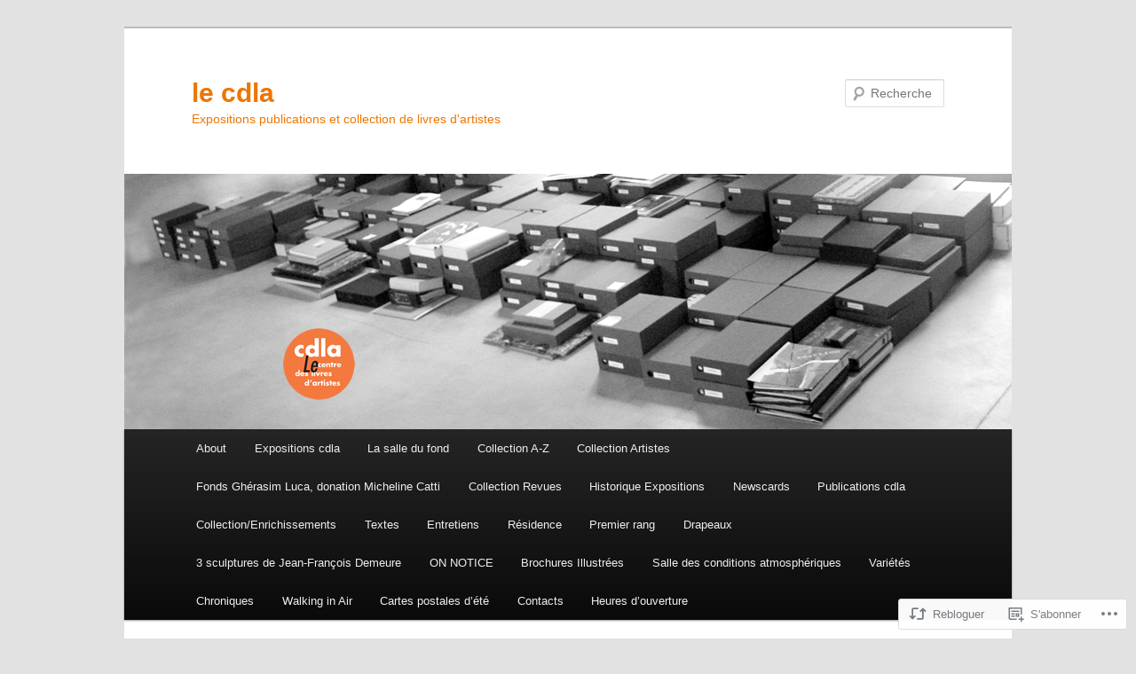

--- FILE ---
content_type: text/html; charset=UTF-8
request_url: https://cdla.info/2017/08/05/1728/
body_size: 23160
content:
<!DOCTYPE html>
<!--[if IE 6]>
<html id="ie6" lang="fr-FR">
<![endif]-->
<!--[if IE 7]>
<html id="ie7" lang="fr-FR">
<![endif]-->
<!--[if IE 8]>
<html id="ie8" lang="fr-FR">
<![endif]-->
<!--[if !(IE 6) & !(IE 7) & !(IE 8)]><!-->
<html lang="fr-FR">
<!--<![endif]-->
<head>
<meta charset="UTF-8" />
<meta name="viewport" content="width=device-width" />
<title>
le cdla	</title>
<link rel="profile" href="https://gmpg.org/xfn/11" />
<link rel="stylesheet" type="text/css" media="all" href="https://s0.wp.com/wp-content/themes/pub/twentyeleven/style.css?m=1741693348i&amp;ver=20190507" />
<link rel="pingback" href="https://cdla.info/xmlrpc.php">
<!--[if lt IE 9]>
<script src="https://s0.wp.com/wp-content/themes/pub/twentyeleven/js/html5.js?m=1394055389i&amp;ver=3.7.0" type="text/javascript"></script>
<![endif]-->
<meta name='robots' content='max-image-preview:large' />

<!-- Async WordPress.com Remote Login -->
<script id="wpcom_remote_login_js">
var wpcom_remote_login_extra_auth = '';
function wpcom_remote_login_remove_dom_node_id( element_id ) {
	var dom_node = document.getElementById( element_id );
	if ( dom_node ) { dom_node.parentNode.removeChild( dom_node ); }
}
function wpcom_remote_login_remove_dom_node_classes( class_name ) {
	var dom_nodes = document.querySelectorAll( '.' + class_name );
	for ( var i = 0; i < dom_nodes.length; i++ ) {
		dom_nodes[ i ].parentNode.removeChild( dom_nodes[ i ] );
	}
}
function wpcom_remote_login_final_cleanup() {
	wpcom_remote_login_remove_dom_node_classes( "wpcom_remote_login_msg" );
	wpcom_remote_login_remove_dom_node_id( "wpcom_remote_login_key" );
	wpcom_remote_login_remove_dom_node_id( "wpcom_remote_login_validate" );
	wpcom_remote_login_remove_dom_node_id( "wpcom_remote_login_js" );
	wpcom_remote_login_remove_dom_node_id( "wpcom_request_access_iframe" );
	wpcom_remote_login_remove_dom_node_id( "wpcom_request_access_styles" );
}

// Watch for messages back from the remote login
window.addEventListener( "message", function( e ) {
	if ( e.origin === "https://r-login.wordpress.com" ) {
		var data = {};
		try {
			data = JSON.parse( e.data );
		} catch( e ) {
			wpcom_remote_login_final_cleanup();
			return;
		}

		if ( data.msg === 'LOGIN' ) {
			// Clean up the login check iframe
			wpcom_remote_login_remove_dom_node_id( "wpcom_remote_login_key" );

			var id_regex = new RegExp( /^[0-9]+$/ );
			var token_regex = new RegExp( /^.*|.*|.*$/ );
			if (
				token_regex.test( data.token )
				&& id_regex.test( data.wpcomid )
			) {
				// We have everything we need to ask for a login
				var script = document.createElement( "script" );
				script.setAttribute( "id", "wpcom_remote_login_validate" );
				script.src = '/remote-login.php?wpcom_remote_login=validate'
					+ '&wpcomid=' + data.wpcomid
					+ '&token=' + encodeURIComponent( data.token )
					+ '&host=' + window.location.protocol
					+ '//' + window.location.hostname
					+ '&postid=1728'
					+ '&is_singular=1';
				document.body.appendChild( script );
			}

			return;
		}

		// Safari ITP, not logged in, so redirect
		if ( data.msg === 'LOGIN-REDIRECT' ) {
			window.location = 'https://wordpress.com/log-in?redirect_to=' + window.location.href;
			return;
		}

		// Safari ITP, storage access failed, remove the request
		if ( data.msg === 'LOGIN-REMOVE' ) {
			var css_zap = 'html { -webkit-transition: margin-top 1s; transition: margin-top 1s; } /* 9001 */ html { margin-top: 0 !important; } * html body { margin-top: 0 !important; } @media screen and ( max-width: 782px ) { html { margin-top: 0 !important; } * html body { margin-top: 0 !important; } }';
			var style_zap = document.createElement( 'style' );
			style_zap.type = 'text/css';
			style_zap.appendChild( document.createTextNode( css_zap ) );
			document.body.appendChild( style_zap );

			var e = document.getElementById( 'wpcom_request_access_iframe' );
			e.parentNode.removeChild( e );

			document.cookie = 'wordpress_com_login_access=denied; path=/; max-age=31536000';

			return;
		}

		// Safari ITP
		if ( data.msg === 'REQUEST_ACCESS' ) {
			console.log( 'request access: safari' );

			// Check ITP iframe enable/disable knob
			if ( wpcom_remote_login_extra_auth !== 'safari_itp_iframe' ) {
				return;
			}

			// If we are in a "private window" there is no ITP.
			var private_window = false;
			try {
				var opendb = window.openDatabase( null, null, null, null );
			} catch( e ) {
				private_window = true;
			}

			if ( private_window ) {
				console.log( 'private window' );
				return;
			}

			var iframe = document.createElement( 'iframe' );
			iframe.id = 'wpcom_request_access_iframe';
			iframe.setAttribute( 'scrolling', 'no' );
			iframe.setAttribute( 'sandbox', 'allow-storage-access-by-user-activation allow-scripts allow-same-origin allow-top-navigation-by-user-activation' );
			iframe.src = 'https://r-login.wordpress.com/remote-login.php?wpcom_remote_login=request_access&origin=' + encodeURIComponent( data.origin ) + '&wpcomid=' + encodeURIComponent( data.wpcomid );

			var css = 'html { -webkit-transition: margin-top 1s; transition: margin-top 1s; } /* 9001 */ html { margin-top: 46px !important; } * html body { margin-top: 46px !important; } @media screen and ( max-width: 660px ) { html { margin-top: 71px !important; } * html body { margin-top: 71px !important; } #wpcom_request_access_iframe { display: block; height: 71px !important; } } #wpcom_request_access_iframe { border: 0px; height: 46px; position: fixed; top: 0; left: 0; width: 100%; min-width: 100%; z-index: 99999; background: #23282d; } ';

			var style = document.createElement( 'style' );
			style.type = 'text/css';
			style.id = 'wpcom_request_access_styles';
			style.appendChild( document.createTextNode( css ) );
			document.body.appendChild( style );

			document.body.appendChild( iframe );
		}

		if ( data.msg === 'DONE' ) {
			wpcom_remote_login_final_cleanup();
		}
	}
}, false );

// Inject the remote login iframe after the page has had a chance to load
// more critical resources
window.addEventListener( "DOMContentLoaded", function( e ) {
	var iframe = document.createElement( "iframe" );
	iframe.style.display = "none";
	iframe.setAttribute( "scrolling", "no" );
	iframe.setAttribute( "id", "wpcom_remote_login_key" );
	iframe.src = "https://r-login.wordpress.com/remote-login.php"
		+ "?wpcom_remote_login=key"
		+ "&origin=aHR0cHM6Ly9jZGxhLmluZm8%3D"
		+ "&wpcomid=28148373"
		+ "&time=" + Math.floor( Date.now() / 1000 );
	document.body.appendChild( iframe );
}, false );
</script>
<link rel='dns-prefetch' href='//s0.wp.com' />
<link rel="alternate" type="application/rss+xml" title="le cdla &raquo; Flux" href="https://cdla.info/feed/" />
<link rel="alternate" type="application/rss+xml" title="le cdla &raquo; Flux des commentaires" href="https://cdla.info/comments/feed/" />
	<script type="text/javascript">
		/* <![CDATA[ */
		function addLoadEvent(func) {
			var oldonload = window.onload;
			if (typeof window.onload != 'function') {
				window.onload = func;
			} else {
				window.onload = function () {
					oldonload();
					func();
				}
			}
		}
		/* ]]> */
	</script>
	<link crossorigin='anonymous' rel='stylesheet' id='all-css-0-1' href='/_static/??-eJxtzEkKgDAQRNELGZs4EDfiWUJsxMzYHby+RARB3BQ8KD6cWZgUGSNDKCL7su2RwCJnbdxjCCnVWYtHggO9ZlxFTsQftYaogf+k3x2+4Vv1voRZqrHvpkHJwV5glDTa&cssminify=yes' type='text/css' media='all' />
<style id='wp-emoji-styles-inline-css'>

	img.wp-smiley, img.emoji {
		display: inline !important;
		border: none !important;
		box-shadow: none !important;
		height: 1em !important;
		width: 1em !important;
		margin: 0 0.07em !important;
		vertical-align: -0.1em !important;
		background: none !important;
		padding: 0 !important;
	}
/*# sourceURL=wp-emoji-styles-inline-css */
</style>
<link crossorigin='anonymous' rel='stylesheet' id='all-css-2-1' href='/wp-content/plugins/gutenberg-core/v22.4.0/build/styles/block-library/style.min.css?m=1768935615i&cssminify=yes' type='text/css' media='all' />
<style id='wp-block-library-inline-css'>
.has-text-align-justify {
	text-align:justify;
}
.has-text-align-justify{text-align:justify;}

/*# sourceURL=wp-block-library-inline-css */
</style><style id='global-styles-inline-css'>
:root{--wp--preset--aspect-ratio--square: 1;--wp--preset--aspect-ratio--4-3: 4/3;--wp--preset--aspect-ratio--3-4: 3/4;--wp--preset--aspect-ratio--3-2: 3/2;--wp--preset--aspect-ratio--2-3: 2/3;--wp--preset--aspect-ratio--16-9: 16/9;--wp--preset--aspect-ratio--9-16: 9/16;--wp--preset--color--black: #000;--wp--preset--color--cyan-bluish-gray: #abb8c3;--wp--preset--color--white: #fff;--wp--preset--color--pale-pink: #f78da7;--wp--preset--color--vivid-red: #cf2e2e;--wp--preset--color--luminous-vivid-orange: #ff6900;--wp--preset--color--luminous-vivid-amber: #fcb900;--wp--preset--color--light-green-cyan: #7bdcb5;--wp--preset--color--vivid-green-cyan: #00d084;--wp--preset--color--pale-cyan-blue: #8ed1fc;--wp--preset--color--vivid-cyan-blue: #0693e3;--wp--preset--color--vivid-purple: #9b51e0;--wp--preset--color--blue: #1982d1;--wp--preset--color--dark-gray: #373737;--wp--preset--color--medium-gray: #666;--wp--preset--color--light-gray: #e2e2e2;--wp--preset--gradient--vivid-cyan-blue-to-vivid-purple: linear-gradient(135deg,rgb(6,147,227) 0%,rgb(155,81,224) 100%);--wp--preset--gradient--light-green-cyan-to-vivid-green-cyan: linear-gradient(135deg,rgb(122,220,180) 0%,rgb(0,208,130) 100%);--wp--preset--gradient--luminous-vivid-amber-to-luminous-vivid-orange: linear-gradient(135deg,rgb(252,185,0) 0%,rgb(255,105,0) 100%);--wp--preset--gradient--luminous-vivid-orange-to-vivid-red: linear-gradient(135deg,rgb(255,105,0) 0%,rgb(207,46,46) 100%);--wp--preset--gradient--very-light-gray-to-cyan-bluish-gray: linear-gradient(135deg,rgb(238,238,238) 0%,rgb(169,184,195) 100%);--wp--preset--gradient--cool-to-warm-spectrum: linear-gradient(135deg,rgb(74,234,220) 0%,rgb(151,120,209) 20%,rgb(207,42,186) 40%,rgb(238,44,130) 60%,rgb(251,105,98) 80%,rgb(254,248,76) 100%);--wp--preset--gradient--blush-light-purple: linear-gradient(135deg,rgb(255,206,236) 0%,rgb(152,150,240) 100%);--wp--preset--gradient--blush-bordeaux: linear-gradient(135deg,rgb(254,205,165) 0%,rgb(254,45,45) 50%,rgb(107,0,62) 100%);--wp--preset--gradient--luminous-dusk: linear-gradient(135deg,rgb(255,203,112) 0%,rgb(199,81,192) 50%,rgb(65,88,208) 100%);--wp--preset--gradient--pale-ocean: linear-gradient(135deg,rgb(255,245,203) 0%,rgb(182,227,212) 50%,rgb(51,167,181) 100%);--wp--preset--gradient--electric-grass: linear-gradient(135deg,rgb(202,248,128) 0%,rgb(113,206,126) 100%);--wp--preset--gradient--midnight: linear-gradient(135deg,rgb(2,3,129) 0%,rgb(40,116,252) 100%);--wp--preset--font-size--small: 13px;--wp--preset--font-size--medium: 20px;--wp--preset--font-size--large: 36px;--wp--preset--font-size--x-large: 42px;--wp--preset--font-family--albert-sans: 'Albert Sans', sans-serif;--wp--preset--font-family--alegreya: Alegreya, serif;--wp--preset--font-family--arvo: Arvo, serif;--wp--preset--font-family--bodoni-moda: 'Bodoni Moda', serif;--wp--preset--font-family--bricolage-grotesque: 'Bricolage Grotesque', sans-serif;--wp--preset--font-family--cabin: Cabin, sans-serif;--wp--preset--font-family--chivo: Chivo, sans-serif;--wp--preset--font-family--commissioner: Commissioner, sans-serif;--wp--preset--font-family--cormorant: Cormorant, serif;--wp--preset--font-family--courier-prime: 'Courier Prime', monospace;--wp--preset--font-family--crimson-pro: 'Crimson Pro', serif;--wp--preset--font-family--dm-mono: 'DM Mono', monospace;--wp--preset--font-family--dm-sans: 'DM Sans', sans-serif;--wp--preset--font-family--dm-serif-display: 'DM Serif Display', serif;--wp--preset--font-family--domine: Domine, serif;--wp--preset--font-family--eb-garamond: 'EB Garamond', serif;--wp--preset--font-family--epilogue: Epilogue, sans-serif;--wp--preset--font-family--fahkwang: Fahkwang, sans-serif;--wp--preset--font-family--figtree: Figtree, sans-serif;--wp--preset--font-family--fira-sans: 'Fira Sans', sans-serif;--wp--preset--font-family--fjalla-one: 'Fjalla One', sans-serif;--wp--preset--font-family--fraunces: Fraunces, serif;--wp--preset--font-family--gabarito: Gabarito, system-ui;--wp--preset--font-family--ibm-plex-mono: 'IBM Plex Mono', monospace;--wp--preset--font-family--ibm-plex-sans: 'IBM Plex Sans', sans-serif;--wp--preset--font-family--ibarra-real-nova: 'Ibarra Real Nova', serif;--wp--preset--font-family--instrument-serif: 'Instrument Serif', serif;--wp--preset--font-family--inter: Inter, sans-serif;--wp--preset--font-family--josefin-sans: 'Josefin Sans', sans-serif;--wp--preset--font-family--jost: Jost, sans-serif;--wp--preset--font-family--libre-baskerville: 'Libre Baskerville', serif;--wp--preset--font-family--libre-franklin: 'Libre Franklin', sans-serif;--wp--preset--font-family--literata: Literata, serif;--wp--preset--font-family--lora: Lora, serif;--wp--preset--font-family--merriweather: Merriweather, serif;--wp--preset--font-family--montserrat: Montserrat, sans-serif;--wp--preset--font-family--newsreader: Newsreader, serif;--wp--preset--font-family--noto-sans-mono: 'Noto Sans Mono', sans-serif;--wp--preset--font-family--nunito: Nunito, sans-serif;--wp--preset--font-family--open-sans: 'Open Sans', sans-serif;--wp--preset--font-family--overpass: Overpass, sans-serif;--wp--preset--font-family--pt-serif: 'PT Serif', serif;--wp--preset--font-family--petrona: Petrona, serif;--wp--preset--font-family--piazzolla: Piazzolla, serif;--wp--preset--font-family--playfair-display: 'Playfair Display', serif;--wp--preset--font-family--plus-jakarta-sans: 'Plus Jakarta Sans', sans-serif;--wp--preset--font-family--poppins: Poppins, sans-serif;--wp--preset--font-family--raleway: Raleway, sans-serif;--wp--preset--font-family--roboto: Roboto, sans-serif;--wp--preset--font-family--roboto-slab: 'Roboto Slab', serif;--wp--preset--font-family--rubik: Rubik, sans-serif;--wp--preset--font-family--rufina: Rufina, serif;--wp--preset--font-family--sora: Sora, sans-serif;--wp--preset--font-family--source-sans-3: 'Source Sans 3', sans-serif;--wp--preset--font-family--source-serif-4: 'Source Serif 4', serif;--wp--preset--font-family--space-mono: 'Space Mono', monospace;--wp--preset--font-family--syne: Syne, sans-serif;--wp--preset--font-family--texturina: Texturina, serif;--wp--preset--font-family--urbanist: Urbanist, sans-serif;--wp--preset--font-family--work-sans: 'Work Sans', sans-serif;--wp--preset--spacing--20: 0.44rem;--wp--preset--spacing--30: 0.67rem;--wp--preset--spacing--40: 1rem;--wp--preset--spacing--50: 1.5rem;--wp--preset--spacing--60: 2.25rem;--wp--preset--spacing--70: 3.38rem;--wp--preset--spacing--80: 5.06rem;--wp--preset--shadow--natural: 6px 6px 9px rgba(0, 0, 0, 0.2);--wp--preset--shadow--deep: 12px 12px 50px rgba(0, 0, 0, 0.4);--wp--preset--shadow--sharp: 6px 6px 0px rgba(0, 0, 0, 0.2);--wp--preset--shadow--outlined: 6px 6px 0px -3px rgb(255, 255, 255), 6px 6px rgb(0, 0, 0);--wp--preset--shadow--crisp: 6px 6px 0px rgb(0, 0, 0);}:where(body) { margin: 0; }:where(.is-layout-flex){gap: 0.5em;}:where(.is-layout-grid){gap: 0.5em;}body .is-layout-flex{display: flex;}.is-layout-flex{flex-wrap: wrap;align-items: center;}.is-layout-flex > :is(*, div){margin: 0;}body .is-layout-grid{display: grid;}.is-layout-grid > :is(*, div){margin: 0;}body{padding-top: 0px;padding-right: 0px;padding-bottom: 0px;padding-left: 0px;}:root :where(.wp-element-button, .wp-block-button__link){background-color: #32373c;border-width: 0;color: #fff;font-family: inherit;font-size: inherit;font-style: inherit;font-weight: inherit;letter-spacing: inherit;line-height: inherit;padding-top: calc(0.667em + 2px);padding-right: calc(1.333em + 2px);padding-bottom: calc(0.667em + 2px);padding-left: calc(1.333em + 2px);text-decoration: none;text-transform: inherit;}.has-black-color{color: var(--wp--preset--color--black) !important;}.has-cyan-bluish-gray-color{color: var(--wp--preset--color--cyan-bluish-gray) !important;}.has-white-color{color: var(--wp--preset--color--white) !important;}.has-pale-pink-color{color: var(--wp--preset--color--pale-pink) !important;}.has-vivid-red-color{color: var(--wp--preset--color--vivid-red) !important;}.has-luminous-vivid-orange-color{color: var(--wp--preset--color--luminous-vivid-orange) !important;}.has-luminous-vivid-amber-color{color: var(--wp--preset--color--luminous-vivid-amber) !important;}.has-light-green-cyan-color{color: var(--wp--preset--color--light-green-cyan) !important;}.has-vivid-green-cyan-color{color: var(--wp--preset--color--vivid-green-cyan) !important;}.has-pale-cyan-blue-color{color: var(--wp--preset--color--pale-cyan-blue) !important;}.has-vivid-cyan-blue-color{color: var(--wp--preset--color--vivid-cyan-blue) !important;}.has-vivid-purple-color{color: var(--wp--preset--color--vivid-purple) !important;}.has-blue-color{color: var(--wp--preset--color--blue) !important;}.has-dark-gray-color{color: var(--wp--preset--color--dark-gray) !important;}.has-medium-gray-color{color: var(--wp--preset--color--medium-gray) !important;}.has-light-gray-color{color: var(--wp--preset--color--light-gray) !important;}.has-black-background-color{background-color: var(--wp--preset--color--black) !important;}.has-cyan-bluish-gray-background-color{background-color: var(--wp--preset--color--cyan-bluish-gray) !important;}.has-white-background-color{background-color: var(--wp--preset--color--white) !important;}.has-pale-pink-background-color{background-color: var(--wp--preset--color--pale-pink) !important;}.has-vivid-red-background-color{background-color: var(--wp--preset--color--vivid-red) !important;}.has-luminous-vivid-orange-background-color{background-color: var(--wp--preset--color--luminous-vivid-orange) !important;}.has-luminous-vivid-amber-background-color{background-color: var(--wp--preset--color--luminous-vivid-amber) !important;}.has-light-green-cyan-background-color{background-color: var(--wp--preset--color--light-green-cyan) !important;}.has-vivid-green-cyan-background-color{background-color: var(--wp--preset--color--vivid-green-cyan) !important;}.has-pale-cyan-blue-background-color{background-color: var(--wp--preset--color--pale-cyan-blue) !important;}.has-vivid-cyan-blue-background-color{background-color: var(--wp--preset--color--vivid-cyan-blue) !important;}.has-vivid-purple-background-color{background-color: var(--wp--preset--color--vivid-purple) !important;}.has-blue-background-color{background-color: var(--wp--preset--color--blue) !important;}.has-dark-gray-background-color{background-color: var(--wp--preset--color--dark-gray) !important;}.has-medium-gray-background-color{background-color: var(--wp--preset--color--medium-gray) !important;}.has-light-gray-background-color{background-color: var(--wp--preset--color--light-gray) !important;}.has-black-border-color{border-color: var(--wp--preset--color--black) !important;}.has-cyan-bluish-gray-border-color{border-color: var(--wp--preset--color--cyan-bluish-gray) !important;}.has-white-border-color{border-color: var(--wp--preset--color--white) !important;}.has-pale-pink-border-color{border-color: var(--wp--preset--color--pale-pink) !important;}.has-vivid-red-border-color{border-color: var(--wp--preset--color--vivid-red) !important;}.has-luminous-vivid-orange-border-color{border-color: var(--wp--preset--color--luminous-vivid-orange) !important;}.has-luminous-vivid-amber-border-color{border-color: var(--wp--preset--color--luminous-vivid-amber) !important;}.has-light-green-cyan-border-color{border-color: var(--wp--preset--color--light-green-cyan) !important;}.has-vivid-green-cyan-border-color{border-color: var(--wp--preset--color--vivid-green-cyan) !important;}.has-pale-cyan-blue-border-color{border-color: var(--wp--preset--color--pale-cyan-blue) !important;}.has-vivid-cyan-blue-border-color{border-color: var(--wp--preset--color--vivid-cyan-blue) !important;}.has-vivid-purple-border-color{border-color: var(--wp--preset--color--vivid-purple) !important;}.has-blue-border-color{border-color: var(--wp--preset--color--blue) !important;}.has-dark-gray-border-color{border-color: var(--wp--preset--color--dark-gray) !important;}.has-medium-gray-border-color{border-color: var(--wp--preset--color--medium-gray) !important;}.has-light-gray-border-color{border-color: var(--wp--preset--color--light-gray) !important;}.has-vivid-cyan-blue-to-vivid-purple-gradient-background{background: var(--wp--preset--gradient--vivid-cyan-blue-to-vivid-purple) !important;}.has-light-green-cyan-to-vivid-green-cyan-gradient-background{background: var(--wp--preset--gradient--light-green-cyan-to-vivid-green-cyan) !important;}.has-luminous-vivid-amber-to-luminous-vivid-orange-gradient-background{background: var(--wp--preset--gradient--luminous-vivid-amber-to-luminous-vivid-orange) !important;}.has-luminous-vivid-orange-to-vivid-red-gradient-background{background: var(--wp--preset--gradient--luminous-vivid-orange-to-vivid-red) !important;}.has-very-light-gray-to-cyan-bluish-gray-gradient-background{background: var(--wp--preset--gradient--very-light-gray-to-cyan-bluish-gray) !important;}.has-cool-to-warm-spectrum-gradient-background{background: var(--wp--preset--gradient--cool-to-warm-spectrum) !important;}.has-blush-light-purple-gradient-background{background: var(--wp--preset--gradient--blush-light-purple) !important;}.has-blush-bordeaux-gradient-background{background: var(--wp--preset--gradient--blush-bordeaux) !important;}.has-luminous-dusk-gradient-background{background: var(--wp--preset--gradient--luminous-dusk) !important;}.has-pale-ocean-gradient-background{background: var(--wp--preset--gradient--pale-ocean) !important;}.has-electric-grass-gradient-background{background: var(--wp--preset--gradient--electric-grass) !important;}.has-midnight-gradient-background{background: var(--wp--preset--gradient--midnight) !important;}.has-small-font-size{font-size: var(--wp--preset--font-size--small) !important;}.has-medium-font-size{font-size: var(--wp--preset--font-size--medium) !important;}.has-large-font-size{font-size: var(--wp--preset--font-size--large) !important;}.has-x-large-font-size{font-size: var(--wp--preset--font-size--x-large) !important;}.has-albert-sans-font-family{font-family: var(--wp--preset--font-family--albert-sans) !important;}.has-alegreya-font-family{font-family: var(--wp--preset--font-family--alegreya) !important;}.has-arvo-font-family{font-family: var(--wp--preset--font-family--arvo) !important;}.has-bodoni-moda-font-family{font-family: var(--wp--preset--font-family--bodoni-moda) !important;}.has-bricolage-grotesque-font-family{font-family: var(--wp--preset--font-family--bricolage-grotesque) !important;}.has-cabin-font-family{font-family: var(--wp--preset--font-family--cabin) !important;}.has-chivo-font-family{font-family: var(--wp--preset--font-family--chivo) !important;}.has-commissioner-font-family{font-family: var(--wp--preset--font-family--commissioner) !important;}.has-cormorant-font-family{font-family: var(--wp--preset--font-family--cormorant) !important;}.has-courier-prime-font-family{font-family: var(--wp--preset--font-family--courier-prime) !important;}.has-crimson-pro-font-family{font-family: var(--wp--preset--font-family--crimson-pro) !important;}.has-dm-mono-font-family{font-family: var(--wp--preset--font-family--dm-mono) !important;}.has-dm-sans-font-family{font-family: var(--wp--preset--font-family--dm-sans) !important;}.has-dm-serif-display-font-family{font-family: var(--wp--preset--font-family--dm-serif-display) !important;}.has-domine-font-family{font-family: var(--wp--preset--font-family--domine) !important;}.has-eb-garamond-font-family{font-family: var(--wp--preset--font-family--eb-garamond) !important;}.has-epilogue-font-family{font-family: var(--wp--preset--font-family--epilogue) !important;}.has-fahkwang-font-family{font-family: var(--wp--preset--font-family--fahkwang) !important;}.has-figtree-font-family{font-family: var(--wp--preset--font-family--figtree) !important;}.has-fira-sans-font-family{font-family: var(--wp--preset--font-family--fira-sans) !important;}.has-fjalla-one-font-family{font-family: var(--wp--preset--font-family--fjalla-one) !important;}.has-fraunces-font-family{font-family: var(--wp--preset--font-family--fraunces) !important;}.has-gabarito-font-family{font-family: var(--wp--preset--font-family--gabarito) !important;}.has-ibm-plex-mono-font-family{font-family: var(--wp--preset--font-family--ibm-plex-mono) !important;}.has-ibm-plex-sans-font-family{font-family: var(--wp--preset--font-family--ibm-plex-sans) !important;}.has-ibarra-real-nova-font-family{font-family: var(--wp--preset--font-family--ibarra-real-nova) !important;}.has-instrument-serif-font-family{font-family: var(--wp--preset--font-family--instrument-serif) !important;}.has-inter-font-family{font-family: var(--wp--preset--font-family--inter) !important;}.has-josefin-sans-font-family{font-family: var(--wp--preset--font-family--josefin-sans) !important;}.has-jost-font-family{font-family: var(--wp--preset--font-family--jost) !important;}.has-libre-baskerville-font-family{font-family: var(--wp--preset--font-family--libre-baskerville) !important;}.has-libre-franklin-font-family{font-family: var(--wp--preset--font-family--libre-franklin) !important;}.has-literata-font-family{font-family: var(--wp--preset--font-family--literata) !important;}.has-lora-font-family{font-family: var(--wp--preset--font-family--lora) !important;}.has-merriweather-font-family{font-family: var(--wp--preset--font-family--merriweather) !important;}.has-montserrat-font-family{font-family: var(--wp--preset--font-family--montserrat) !important;}.has-newsreader-font-family{font-family: var(--wp--preset--font-family--newsreader) !important;}.has-noto-sans-mono-font-family{font-family: var(--wp--preset--font-family--noto-sans-mono) !important;}.has-nunito-font-family{font-family: var(--wp--preset--font-family--nunito) !important;}.has-open-sans-font-family{font-family: var(--wp--preset--font-family--open-sans) !important;}.has-overpass-font-family{font-family: var(--wp--preset--font-family--overpass) !important;}.has-pt-serif-font-family{font-family: var(--wp--preset--font-family--pt-serif) !important;}.has-petrona-font-family{font-family: var(--wp--preset--font-family--petrona) !important;}.has-piazzolla-font-family{font-family: var(--wp--preset--font-family--piazzolla) !important;}.has-playfair-display-font-family{font-family: var(--wp--preset--font-family--playfair-display) !important;}.has-plus-jakarta-sans-font-family{font-family: var(--wp--preset--font-family--plus-jakarta-sans) !important;}.has-poppins-font-family{font-family: var(--wp--preset--font-family--poppins) !important;}.has-raleway-font-family{font-family: var(--wp--preset--font-family--raleway) !important;}.has-roboto-font-family{font-family: var(--wp--preset--font-family--roboto) !important;}.has-roboto-slab-font-family{font-family: var(--wp--preset--font-family--roboto-slab) !important;}.has-rubik-font-family{font-family: var(--wp--preset--font-family--rubik) !important;}.has-rufina-font-family{font-family: var(--wp--preset--font-family--rufina) !important;}.has-sora-font-family{font-family: var(--wp--preset--font-family--sora) !important;}.has-source-sans-3-font-family{font-family: var(--wp--preset--font-family--source-sans-3) !important;}.has-source-serif-4-font-family{font-family: var(--wp--preset--font-family--source-serif-4) !important;}.has-space-mono-font-family{font-family: var(--wp--preset--font-family--space-mono) !important;}.has-syne-font-family{font-family: var(--wp--preset--font-family--syne) !important;}.has-texturina-font-family{font-family: var(--wp--preset--font-family--texturina) !important;}.has-urbanist-font-family{font-family: var(--wp--preset--font-family--urbanist) !important;}.has-work-sans-font-family{font-family: var(--wp--preset--font-family--work-sans) !important;}
/*# sourceURL=global-styles-inline-css */
</style>

<style id='classic-theme-styles-inline-css'>
.wp-block-button__link{background-color:#32373c;border-radius:9999px;box-shadow:none;color:#fff;font-size:1.125em;padding:calc(.667em + 2px) calc(1.333em + 2px);text-decoration:none}.wp-block-file__button{background:#32373c;color:#fff}.wp-block-accordion-heading{margin:0}.wp-block-accordion-heading__toggle{background-color:inherit!important;color:inherit!important}.wp-block-accordion-heading__toggle:not(:focus-visible){outline:none}.wp-block-accordion-heading__toggle:focus,.wp-block-accordion-heading__toggle:hover{background-color:inherit!important;border:none;box-shadow:none;color:inherit;padding:var(--wp--preset--spacing--20,1em) 0;text-decoration:none}.wp-block-accordion-heading__toggle:focus-visible{outline:auto;outline-offset:0}
/*# sourceURL=/wp-content/plugins/gutenberg-core/v22.4.0/build/styles/block-library/classic.min.css */
</style>
<link crossorigin='anonymous' rel='stylesheet' id='all-css-4-1' href='/_static/??-eJyNjksOwjAMRC+EMa0AwQJxliSYEMhPcdKqt8fABgSq2Fj2aJ5ncMxgUqwUK4YG2TfrIqNJhUQPWVUUR6CTU+QpiG1pmBf4GxuzMKB1LsQMMoNrAepFQP7iXjLmprGOIkwSMFBE7ZO5/W/nOnmCZ/JctULy18pqUVxv5xxkKYG0UdWl+HHA2StXHugxHLpt3+/W+1W3ud4B+4B+FQ==&cssminify=yes' type='text/css' media='all' />
<style id='jetpack-global-styles-frontend-style-inline-css'>
:root { --font-headings: unset; --font-base: unset; --font-headings-default: -apple-system,BlinkMacSystemFont,"Segoe UI",Roboto,Oxygen-Sans,Ubuntu,Cantarell,"Helvetica Neue",sans-serif; --font-base-default: -apple-system,BlinkMacSystemFont,"Segoe UI",Roboto,Oxygen-Sans,Ubuntu,Cantarell,"Helvetica Neue",sans-serif;}
/*# sourceURL=jetpack-global-styles-frontend-style-inline-css */
</style>
<link crossorigin='anonymous' rel='stylesheet' id='all-css-6-1' href='/_static/??-eJyNjcEKwjAQRH/IuFRT6kX8FNkmS5K6yQY3Qfx7bfEiXrwM82B4A49qnJRGpUHupnIPqSgs1Cq624chi6zhO5OCRryTR++fW00l7J3qDv43XVNxoOISsmEJol/wY2uR8vs3WggsM/I6uOTzMI3Hw8lOg11eUT1JKA==&cssminify=yes' type='text/css' media='all' />
<script type="text/javascript" id="jetpack_related-posts-js-extra">
/* <![CDATA[ */
var related_posts_js_options = {"post_heading":"h4"};
//# sourceURL=jetpack_related-posts-js-extra
/* ]]> */
</script>
<script type="text/javascript" id="wpcom-actionbar-placeholder-js-extra">
/* <![CDATA[ */
var actionbardata = {"siteID":"28148373","postID":"1728","siteURL":"https://cdla.info","xhrURL":"https://cdla.info/wp-admin/admin-ajax.php","nonce":"517de47012","isLoggedIn":"","statusMessage":"","subsEmailDefault":"instantly","proxyScriptUrl":"https://s0.wp.com/wp-content/js/wpcom-proxy-request.js?m=1513050504i&amp;ver=20211021","shortlink":"https://wp.me/p1U6G1-rS","i18n":{"followedText":"Les nouvelles publications de ce site appara\u00eetront d\u00e9sormais dans votre \u003Ca href=\"https://wordpress.com/reader\"\u003ELecteur\u003C/a\u003E","foldBar":"R\u00e9duire cette barre","unfoldBar":"Agrandir cette barre","shortLinkCopied":"Lien court copi\u00e9 dans le presse-papier"}};
//# sourceURL=wpcom-actionbar-placeholder-js-extra
/* ]]> */
</script>
<script type="text/javascript" id="jetpack-mu-wpcom-settings-js-before">
/* <![CDATA[ */
var JETPACK_MU_WPCOM_SETTINGS = {"assetsUrl":"https://s0.wp.com/wp-content/mu-plugins/jetpack-mu-wpcom-plugin/moon/jetpack_vendor/automattic/jetpack-mu-wpcom/src/build/"};
//# sourceURL=jetpack-mu-wpcom-settings-js-before
/* ]]> */
</script>
<script crossorigin='anonymous' type='text/javascript'  src='/_static/??/wp-content/mu-plugins/jetpack-plugin/moon/_inc/build/related-posts/related-posts.min.js,/wp-content/js/rlt-proxy.js?m=1755006225j'></script>
<script type="text/javascript" id="rlt-proxy-js-after">
/* <![CDATA[ */
	rltInitialize( {"token":null,"iframeOrigins":["https:\/\/widgets.wp.com"]} );
//# sourceURL=rlt-proxy-js-after
/* ]]> */
</script>
<link rel="EditURI" type="application/rsd+xml" title="RSD" href="https://lecdla.wordpress.com/xmlrpc.php?rsd" />
<meta name="generator" content="WordPress.com" />
<link rel="canonical" href="https://cdla.info/2017/08/05/1728/" />
<link rel='shortlink' href='https://wp.me/p1U6G1-rS' />
<link rel="alternate" type="application/json+oembed" href="https://public-api.wordpress.com/oembed/?format=json&amp;url=https%3A%2F%2Fcdla.info%2F2017%2F08%2F05%2F1728%2F&amp;for=wpcom-auto-discovery" /><link rel="alternate" type="application/xml+oembed" href="https://public-api.wordpress.com/oembed/?format=xml&amp;url=https%3A%2F%2Fcdla.info%2F2017%2F08%2F05%2F1728%2F&amp;for=wpcom-auto-discovery" />
<!-- Jetpack Open Graph Tags -->
<meta property="og:type" content="article" />
<meta property="og:title" content=" " />
<meta property="og:url" content="https://cdla.info/2017/08/05/1728/" />
<meta property="og:description" content="SALLE DES CONDITIONS ATMOSPHÉRIQUES CDLA" />
<meta property="article:published_time" content="2017-08-05T09:42:12+00:00" />
<meta property="article:modified_time" content="2017-08-05T09:42:12+00:00" />
<meta property="og:site_name" content="le cdla" />
<meta property="og:image" content="https://cdla.info/wp-content/uploads/2016/01/1019.jpg" />
<meta property="og:image:secure_url" content="https://cdla.info/wp-content/uploads/2016/01/1019.jpg" />
<meta property="og:image:width" content="306" />
<meta property="og:image:height" content="425" />
<meta property="og:image:alt" content="1019" />
<meta property="og:locale" content="fr_FR" />
<meta property="article:publisher" content="https://www.facebook.com/WordPresscom" />
<meta name="twitter:creator" content="@CdlaMathieu" />
<meta name="twitter:text:title" content="le cdla" />
<meta name="twitter:image" content="https://cdla.info/wp-content/uploads/2016/01/1019.jpg?w=640" />
<meta name="twitter:image:alt" content="1019" />
<meta name="twitter:card" content="summary_large_image" />

<!-- End Jetpack Open Graph Tags -->
<link rel="shortcut icon" type="image/x-icon" href="https://s0.wp.com/i/favicon.ico?m=1713425267i" sizes="16x16 24x24 32x32 48x48" />
<link rel="icon" type="image/x-icon" href="https://s0.wp.com/i/favicon.ico?m=1713425267i" sizes="16x16 24x24 32x32 48x48" />
<link rel="apple-touch-icon" href="https://s0.wp.com/i/webclip.png?m=1713868326i" />
<link rel='openid.server' href='https://cdla.info/?openidserver=1' />
<link rel='openid.delegate' href='https://cdla.info/' />
<link rel="search" type="application/opensearchdescription+xml" href="https://cdla.info/osd.xml" title="le cdla" />
<link rel="search" type="application/opensearchdescription+xml" href="https://s1.wp.com/opensearch.xml" title="WordPress.com" />
	<style>
		/* Link color */
		a,
		#site-title a:focus,
		#site-title a:hover,
		#site-title a:active,
		.entry-title a:hover,
		.entry-title a:focus,
		.entry-title a:active,
		.widget_twentyeleven_ephemera .comments-link a:hover,
		section.recent-posts .other-recent-posts a[rel="bookmark"]:hover,
		section.recent-posts .other-recent-posts .comments-link a:hover,
		.format-image footer.entry-meta a:hover,
		#site-generator a:hover {
			color: #fb7e04;
		}
		section.recent-posts .other-recent-posts .comments-link a:hover {
			border-color: #fb7e04;
		}
		article.feature-image.small .entry-summary p a:hover,
		.entry-header .comments-link a:hover,
		.entry-header .comments-link a:focus,
		.entry-header .comments-link a:active,
		.feature-slider a.active {
			background-color: #fb7e04;
		}
	</style>
			<style type="text/css">
			.recentcomments a {
				display: inline !important;
				padding: 0 !important;
				margin: 0 !important;
			}

			table.recentcommentsavatartop img.avatar, table.recentcommentsavatarend img.avatar {
				border: 0px;
				margin: 0;
			}

			table.recentcommentsavatartop a, table.recentcommentsavatarend a {
				border: 0px !important;
				background-color: transparent !important;
			}

			td.recentcommentsavatarend, td.recentcommentsavatartop {
				padding: 0px 0px 1px 0px;
				margin: 0px;
			}

			td.recentcommentstextend {
				border: none !important;
				padding: 0px 0px 2px 10px;
			}

			.rtl td.recentcommentstextend {
				padding: 0px 10px 2px 0px;
			}

			td.recentcommentstexttop {
				border: none;
				padding: 0px 0px 0px 10px;
			}

			.rtl td.recentcommentstexttop {
				padding: 0px 10px 0px 0px;
			}
		</style>
		<meta name="description" content="SALLE DES CONDITIONS ATMOSPHÉRIQUES CDLA" />
		<style type="text/css" id="twentyeleven-header-css">
				#site-title a,
		#site-description {
			color: #ed7602;
		}
		</style>
	<link crossorigin='anonymous' rel='stylesheet' id='all-css-0-3' href='/_static/??-eJyNjMEKgzAQBX9Ifdha9CJ+StF1KdFkN7gJ+X0RbM89zjAMSqxJJbEkhFxHnz9ODBunONN+M4Kq4O2EsHil3WDFRT4aMqvw/yHomj0baD40G/tf9BXXcApj27+ej6Hr2247ASkBO20=&cssminify=yes' type='text/css' media='all' />
</head>

<body class="wp-singular post-template-default single single-post postid-1728 single-format-standard wp-embed-responsive wp-theme-pubtwentyeleven customizer-styles-applied single-author singular two-column right-sidebar jetpack-reblog-enabled">
<div class="skip-link"><a class="assistive-text" href="#content">Aller au contenu principal</a></div><div id="page" class="hfeed">
	<header id="branding">
			<hgroup>
				<h1 id="site-title"><span><a href="https://cdla.info/" rel="home">le cdla</a></span></h1>
				<h2 id="site-description">Expositions publications et collection de livres d&#039;artistes</h2>
			</hgroup>

						<a href="https://cdla.info/">
									<img src="https://cdla.info/wp-content/uploads/2011/10/bande.jpg" width="1000" height="288" alt="le cdla" />
								</a>
			
									<form method="get" id="searchform" action="https://cdla.info/">
		<label for="s" class="assistive-text">Recherche</label>
		<input type="text" class="field" name="s" id="s" placeholder="Recherche" />
		<input type="submit" class="submit" name="submit" id="searchsubmit" value="Recherche" />
	</form>
			
			<nav id="access">
				<h3 class="assistive-text">Menu principal</h3>
				<div class="menu-menu-complet-container"><ul id="menu-menu-complet" class="menu"><li id="menu-item-784" class="menu-item menu-item-type-post_type menu-item-object-page menu-item-784"><a href="https://cdla.info/about/">About</a></li>
<li id="menu-item-8509" class="menu-item menu-item-type-taxonomy menu-item-object-category menu-item-8509"><a href="https://cdla.info/category/expositions-cdla/">Expositions cdla</a></li>
<li id="menu-item-3307" class="menu-item menu-item-type-taxonomy menu-item-object-category menu-item-3307"><a href="https://cdla.info/category/la-salle-du-fond/">La salle du fond</a></li>
<li id="menu-item-4223" class="menu-item menu-item-type-taxonomy menu-item-object-category menu-item-has-children menu-item-4223"><a href="https://cdla.info/category/collection-a-z/">Collection A-Z</a>
<ul class="sub-menu">
	<li id="menu-item-4220" class="menu-item menu-item-type-taxonomy menu-item-object-category menu-item-4220"><a href="https://cdla.info/category/collection-a-z/a/">A</a></li>
	<li id="menu-item-4225" class="menu-item menu-item-type-taxonomy menu-item-object-category menu-item-4225"><a href="https://cdla.info/category/collection-a-z/b/">B</a></li>
	<li id="menu-item-4226" class="menu-item menu-item-type-taxonomy menu-item-object-category menu-item-4226"><a href="https://cdla.info/category/collection-a-z/c/">C</a></li>
	<li id="menu-item-4743" class="menu-item menu-item-type-taxonomy menu-item-object-category menu-item-4743"><a href="https://cdla.info/category/collection-a-z/catalogues-et-ephemera/">catalogues et ephemera</a></li>
	<li id="menu-item-4227" class="menu-item menu-item-type-taxonomy menu-item-object-category menu-item-4227"><a href="https://cdla.info/category/collection-a-z/d/">D</a></li>
	<li id="menu-item-4237" class="menu-item menu-item-type-taxonomy menu-item-object-category menu-item-4237"><a href="https://cdla.info/category/collection-a-z/e-f/">E-F</a></li>
	<li id="menu-item-4230" class="menu-item menu-item-type-taxonomy menu-item-object-category menu-item-4230"><a href="https://cdla.info/category/collection-a-z/g/">G</a></li>
	<li id="menu-item-4231" class="menu-item menu-item-type-taxonomy menu-item-object-category menu-item-4231"><a href="https://cdla.info/category/collection-a-z/h/">H</a></li>
	<li id="menu-item-4238" class="menu-item menu-item-type-taxonomy menu-item-object-category menu-item-4238"><a href="https://cdla.info/category/collection-a-z/i-j-k/">I-J-K</a></li>
	<li id="menu-item-4560" class="menu-item menu-item-type-taxonomy menu-item-object-category menu-item-4560"><a href="https://cdla.info/category/collection-a-z/l/">L</a></li>
	<li id="menu-item-4564" class="menu-item menu-item-type-taxonomy menu-item-object-category menu-item-4564"><a href="https://cdla.info/category/collection-a-z/m/">M</a></li>
	<li id="menu-item-4602" class="menu-item menu-item-type-taxonomy menu-item-object-category menu-item-4602"><a href="https://cdla.info/category/collection-a-z/n-o-p/">N-O-P</a></li>
	<li id="menu-item-4623" class="menu-item menu-item-type-taxonomy menu-item-object-category menu-item-4623"><a href="https://cdla.info/category/collection-a-z/q-r/">Q-R</a></li>
	<li id="menu-item-4634" class="menu-item menu-item-type-taxonomy menu-item-object-category menu-item-4634"><a href="https://cdla.info/category/collection-a-z/s/">S</a></li>
	<li id="menu-item-4636" class="menu-item menu-item-type-taxonomy menu-item-object-category menu-item-4636"><a href="https://cdla.info/category/collection-a-z/t-u/">T-U</a></li>
	<li id="menu-item-4667" class="menu-item menu-item-type-taxonomy menu-item-object-category menu-item-4667"><a href="https://cdla.info/category/collection-a-z/v/">V</a></li>
	<li id="menu-item-4692" class="menu-item menu-item-type-taxonomy menu-item-object-category menu-item-4692"><a href="https://cdla.info/category/collection-a-z/w/">W</a></li>
	<li id="menu-item-4697" class="menu-item menu-item-type-taxonomy menu-item-object-category menu-item-4697"><a href="https://cdla.info/category/collection-a-z/x-y-z/">X-Y-Z</a></li>
</ul>
</li>
<li id="menu-item-4218" class="menu-item menu-item-type-taxonomy menu-item-object-category menu-item-has-children menu-item-4218"><a href="https://cdla.info/category/collection-artistes/">Collection Artistes</a>
<ul class="sub-menu">
	<li id="menu-item-4813" class="menu-item menu-item-type-taxonomy menu-item-object-category menu-item-has-children menu-item-4813"><a href="https://cdla.info/category/collection-artistes/artistes-a-b/">Artistes A &#8211; B</a>
	<ul class="sub-menu">
		<li id="menu-item-4768" class="menu-item menu-item-type-taxonomy menu-item-object-category menu-item-4768"><a href="https://cdla.info/category/collection-artistes/eleanor-antin/">Eleanor Antin</a></li>
		<li id="menu-item-4770" class="menu-item menu-item-type-taxonomy menu-item-object-category menu-item-4770"><a href="https://cdla.info/category/collection-artistes/ida-applebroog/">Ida Applebroog</a></li>
		<li id="menu-item-4785" class="menu-item menu-item-type-taxonomy menu-item-object-category menu-item-4785"><a href="https://cdla.info/category/collection-artistes/david-bellingham/">David Bellingham</a></li>
		<li id="menu-item-4769" class="menu-item menu-item-type-taxonomy menu-item-object-category menu-item-4769"><a href="https://cdla.info/category/collection-artistes/jean-francois-bergez/">Jean-François Bergez</a></li>
		<li id="menu-item-4836" class="menu-item menu-item-type-taxonomy menu-item-object-category menu-item-4836"><a href="https://cdla.info/category/collection-artistes/raphael-boccanfuso/">Raphaël Boccanfuso</a></li>
		<li id="menu-item-4784" class="menu-item menu-item-type-taxonomy menu-item-object-category menu-item-4784"><a href="https://cdla.info/category/collection-artistes/christian-boltanski/">Christian Boltanski</a></li>
		<li id="menu-item-13132" class="menu-item menu-item-type-taxonomy menu-item-object-category menu-item-13132"><a href="https://cdla.info/category/pol-bury/">Pol Bury</a></li>
	</ul>
</li>
	<li id="menu-item-4814" class="menu-item menu-item-type-taxonomy menu-item-object-category menu-item-has-children menu-item-4814"><a href="https://cdla.info/category/collection-artistes/artistes-c-d/">Artistes C &#8211; D</a>
	<ul class="sub-menu">
		<li id="menu-item-8545" class="menu-item menu-item-type-taxonomy menu-item-object-category menu-item-8545"><a href="https://cdla.info/category/collection-artistes/joelle-de-la-casiniere/">Joëlle de La Casinière</a></li>
		<li id="menu-item-13372" class="menu-item menu-item-type-taxonomy menu-item-object-category menu-item-13372"><a href="https://cdla.info/category/collection-artistes/artistes-c-d/philippe-cazal/">Philippe Cazal</a></li>
		<li id="menu-item-13327" class="menu-item menu-item-type-taxonomy menu-item-object-category menu-item-13327"><a href="https://cdla.info/category/collection-artistes/artistes-c-d/alex-chevalier/">Alex Chevalier</a></li>
		<li id="menu-item-4852" class="menu-item menu-item-type-taxonomy menu-item-object-category menu-item-4852"><a href="https://cdla.info/category/collection-artistes/henri-chopin/">Henri Chopin</a></li>
		<li id="menu-item-4912" class="menu-item menu-item-type-taxonomy menu-item-object-category menu-item-4912"><a href="https://cdla.info/category/collection-artistes/tom-et-laurie-clark/">Tom et Laurie Clark</a></li>
		<li id="menu-item-4417" class="menu-item menu-item-type-taxonomy menu-item-object-category menu-item-4417"><a href="https://cdla.info/category/collection-artistes/philippe-clerc/">Philippe Clerc</a></li>
		<li id="menu-item-4316" class="menu-item menu-item-type-taxonomy menu-item-object-category menu-item-4316"><a href="https://cdla.info/category/collection-artistes/claude-closky/">Claude Closky</a></li>
		<li id="menu-item-4871" class="menu-item menu-item-type-taxonomy menu-item-object-category menu-item-4871"><a href="https://cdla.info/category/collection-artistes/simon-cutts/">Simon Cutts</a></li>
		<li id="menu-item-8682" class="menu-item menu-item-type-taxonomy menu-item-object-category menu-item-8682"><a href="https://cdla.info/category/collection-artistes/les-ets-decoux/">Les Éts. Decoux</a></li>
		<li id="menu-item-4835" class="menu-item menu-item-type-taxonomy menu-item-object-category menu-item-4835"><a href="https://cdla.info/category/collection-artistes/mirtha-dermisache/">Mirtha Dermisache</a></li>
		<li id="menu-item-5001" class="menu-item menu-item-type-taxonomy menu-item-object-category menu-item-5001"><a href="https://cdla.info/category/collection-artistes/herman-de-vries/">herman de vries</a></li>
		<li id="menu-item-4854" class="menu-item menu-item-type-taxonomy menu-item-object-category menu-item-4854"><a href="https://cdla.info/category/collection-artistes/helen-douglas-telfer-stokes/">Helen Douglas &#8211; Telfer Stokes</a></li>
		<li id="menu-item-4504" class="menu-item menu-item-type-taxonomy menu-item-object-category menu-item-4504"><a href="https://cdla.info/category/collection-artistes/peter-downsbrough/">Peter Downsbrough</a></li>
		<li id="menu-item-4767" class="menu-item menu-item-type-taxonomy menu-item-object-category menu-item-4767"><a href="https://cdla.info/category/collection-artistes/celine-duval/">Céline Duval</a></li>
	</ul>
</li>
	<li id="menu-item-4910" class="menu-item menu-item-type-taxonomy menu-item-object-category menu-item-has-children menu-item-4910"><a href="https://cdla.info/category/collection-artistes/artistes-e-f/">Artistes E &#8211; F</a>
	<ul class="sub-menu">
		<li id="menu-item-4911" class="menu-item menu-item-type-taxonomy menu-item-object-category menu-item-4911"><a href="https://cdla.info/category/collection-artistes/robert-filliou/">Robert Filliou</a></li>
		<li id="menu-item-4931" class="menu-item menu-item-type-taxonomy menu-item-object-category menu-item-4931"><a href="https://cdla.info/category/collection-artistes/ian-hamilton-finlay/">Ian Hamilton Finlay</a></li>
	</ul>
</li>
	<li id="menu-item-4815" class="menu-item menu-item-type-taxonomy menu-item-object-category menu-item-has-children menu-item-4815"><a href="https://cdla.info/category/collection-artistes/artistes-g-h/">Artistes G &#8211; H</a>
	<ul class="sub-menu">
		<li id="menu-item-4364" class="menu-item menu-item-type-taxonomy menu-item-object-category menu-item-4364"><a href="https://cdla.info/category/collection-artistes/paul-armand-gette/">Paul-Armand Gette</a></li>
		<li id="menu-item-4934" class="menu-item menu-item-type-taxonomy menu-item-object-category menu-item-4934"><a href="https://cdla.info/category/collection-artistes/ingo-giezendanner/">Ingo Giezendanner</a></li>
		<li id="menu-item-4810" class="menu-item menu-item-type-taxonomy menu-item-object-category menu-item-4810"><a href="https://cdla.info/category/collection-artistes/dick-higgins/">Dick Higgins</a></li>
		<li id="menu-item-4809" class="menu-item menu-item-type-taxonomy menu-item-object-category menu-item-4809"><a href="https://cdla.info/category/collection-artistes/david-horvitz/">David Horvitz</a></li>
	</ul>
</li>
	<li id="menu-item-4816" class="menu-item menu-item-type-taxonomy menu-item-object-category menu-item-has-children menu-item-4816"><a href="https://cdla.info/category/collection-artistes/artistes-k-l/">Artistes K &#8211; L</a>
	<ul class="sub-menu">
		<li id="menu-item-4932" class="menu-item menu-item-type-taxonomy menu-item-object-category menu-item-4932"><a href="https://cdla.info/category/collection-artistes/sharon-kivland/">Sharon Kivland</a></li>
		<li id="menu-item-13338" class="menu-item menu-item-type-taxonomy menu-item-object-category menu-item-13338"><a href="https://cdla.info/category/collection-artistes/artistes-k-l/edmund-kuppel/">Edmund Kuppel</a></li>
		<li id="menu-item-4320" class="menu-item menu-item-type-taxonomy menu-item-object-category menu-item-4320"><a href="https://cdla.info/category/collection-artistes/robert-lax/">Robert Lax</a></li>
		<li id="menu-item-4365" class="menu-item menu-item-type-taxonomy menu-item-object-category menu-item-4365"><a href="https://cdla.info/category/collection-artistes/pascal-le-coq/">Pascal Le Coq</a></li>
		<li id="menu-item-4973" class="menu-item menu-item-type-taxonomy menu-item-object-category menu-item-4973"><a href="https://cdla.info/category/collection-artistes/jean-le-gac/">Jean Le Gac</a></li>
		<li id="menu-item-4974" class="menu-item menu-item-type-taxonomy menu-item-object-category menu-item-4974"><a href="https://cdla.info/category/collection-artistes/lefevre-jean-claude/">Lefevre Jean Claude</a></li>
		<li id="menu-item-4315" class="menu-item menu-item-type-taxonomy menu-item-object-category menu-item-4315"><a href="https://cdla.info/category/collection-artistes/richard-long/">Richard Long</a></li>
		<li id="menu-item-12223" class="menu-item menu-item-type-taxonomy menu-item-object-category menu-item-12223"><a href="https://cdla.info/category/gherasim-luca/">Ghérasim Luca</a></li>
	</ul>
</li>
	<li id="menu-item-4976" class="menu-item menu-item-type-taxonomy menu-item-object-category menu-item-has-children menu-item-4976"><a href="https://cdla.info/category/collection-artistes/artistes-m-n/">Artistes M &#8211; N</a>
	<ul class="sub-menu">
		<li id="menu-item-4975" class="menu-item menu-item-type-taxonomy menu-item-object-category menu-item-4975"><a href="https://cdla.info/category/collection-artistes/laurent-marissal/">Laurent Marissal</a></li>
		<li id="menu-item-5656" class="menu-item menu-item-type-taxonomy menu-item-object-category menu-item-5656"><a href="https://cdla.info/category/collection-artistes/jonathan-monk/">Jonathan Monk</a></li>
		<li id="menu-item-6840" class="menu-item menu-item-type-taxonomy menu-item-object-category menu-item-6840"><a href="https://cdla.info/category/collection-artistes/nelly-monnier/">Nelly Monnier</a></li>
		<li id="menu-item-4978" class="menu-item menu-item-type-taxonomy menu-item-object-category menu-item-4978"><a href="https://cdla.info/category/collection-artistes/maurizio-nannucci/">Maurizio Nannucci</a></li>
	</ul>
</li>
	<li id="menu-item-4817" class="menu-item menu-item-type-taxonomy menu-item-object-category menu-item-has-children menu-item-4817"><a href="https://cdla.info/category/collection-artistes/artistes-q-r/">Artistes Q &#8211; R</a>
	<ul class="sub-menu">
		<li id="menu-item-4979" class="menu-item menu-item-type-taxonomy menu-item-object-category menu-item-4979"><a href="https://cdla.info/category/collection-artistes/hubert-renard/">Hubert Renard</a></li>
		<li id="menu-item-13332" class="menu-item menu-item-type-taxonomy menu-item-object-category menu-item-13332"><a href="https://cdla.info/category/collection-artistes/artistes-q-r/dieter-roth/">Dieter Roth</a></li>
		<li id="menu-item-4521" class="menu-item menu-item-type-taxonomy menu-item-object-category menu-item-4521"><a href="https://cdla.info/category/collection-artistes/jean-jacques-rullier/">Jean-Jacques Rullier</a></li>
		<li id="menu-item-4981" class="menu-item menu-item-type-taxonomy menu-item-object-category menu-item-4981"><a href="https://cdla.info/category/collection-artistes/claude-rutault/">Claude Rutault</a></li>
	</ul>
</li>
	<li id="menu-item-4837" class="menu-item menu-item-type-taxonomy menu-item-object-category menu-item-has-children menu-item-4837"><a href="https://cdla.info/category/collection-artistes/artistes-s-t/">Artistes S &#8211; T</a>
	<ul class="sub-menu">
		<li id="menu-item-4319" class="menu-item menu-item-type-taxonomy menu-item-object-category menu-item-4319"><a href="https://cdla.info/category/collection-artistes/colin-sackett/">Colin Sackett</a></li>
		<li id="menu-item-4375" class="menu-item menu-item-type-taxonomy menu-item-object-category menu-item-4375"><a href="https://cdla.info/category/collection-artistes/carolee-schneemann/">Carolee Schneemann</a></li>
		<li id="menu-item-13446" class="menu-item menu-item-type-taxonomy menu-item-object-category menu-item-13446"><a href="https://cdla.info/category/collection-artistes/mieko-shiomi/">Mieko Shiomi</a></li>
		<li id="menu-item-4522" class="menu-item menu-item-type-taxonomy menu-item-object-category menu-item-4522"><a href="https://cdla.info/category/collection-artistes/david-shrigley/">David Shrigley</a></li>
		<li id="menu-item-4818" class="menu-item menu-item-type-taxonomy menu-item-object-category menu-item-4818"><a href="https://cdla.info/category/collection-artistes/ernest-t/">Ernest T.</a></li>
		<li id="menu-item-4317" class="menu-item menu-item-type-taxonomy menu-item-object-category menu-item-4317"><a href="https://cdla.info/category/collection-artistes/endre-tot/">Endre Tót</a></li>
	</ul>
</li>
	<li id="menu-item-4838" class="menu-item menu-item-type-taxonomy menu-item-object-category menu-item-has-children menu-item-4838"><a href="https://cdla.info/category/collection-artistes/artistes-u-v/">Artistes U &#8211; V</a>
	<ul class="sub-menu">
		<li id="menu-item-4366" class="menu-item menu-item-type-taxonomy menu-item-object-category menu-item-4366"><a href="https://cdla.info/category/collection-artistes/erica-van-horn/">Erica Van Horn</a></li>
		<li id="menu-item-4530" class="menu-item menu-item-type-taxonomy menu-item-object-category menu-item-4530"><a href="https://cdla.info/category/collection-artistes/ben-vautier/">Ben Vautier</a></li>
		<li id="menu-item-4318" class="menu-item menu-item-type-taxonomy menu-item-object-category menu-item-4318"><a href="https://cdla.info/category/collection-artistes/bernard-villers/">Bernard Villers</a></li>
	</ul>
</li>
	<li id="menu-item-4839" class="menu-item menu-item-type-taxonomy menu-item-object-category menu-item-has-children menu-item-4839"><a href="https://cdla.info/category/collection-artistes/artistes-w-x/">Artistes W &#8211; X</a>
	<ul class="sub-menu">
		<li id="menu-item-4314" class="menu-item menu-item-type-taxonomy menu-item-object-category menu-item-4314"><a href="https://cdla.info/category/collection-artistes/hans-waanders/">Hans Waanders</a></li>
		<li id="menu-item-4999" class="menu-item menu-item-type-taxonomy menu-item-object-category menu-item-4999"><a href="https://cdla.info/category/collection-artistes/eric-watier/">Eric Watier</a></li>
		<li id="menu-item-7445" class="menu-item menu-item-type-taxonomy menu-item-object-category menu-item-7445"><a href="https://cdla.info/category/collection-artistes/elsa-werth/">Elsa Werth</a></li>
		<li id="menu-item-10915" class="menu-item menu-item-type-taxonomy menu-item-object-category menu-item-10915"><a href="https://cdla.info/category/collection-artistes/artistes-w-x/stephen-willats/">Stephen Willats</a></li>
	</ul>
</li>
</ul>
</li>
<li id="menu-item-12232" class="menu-item menu-item-type-post_type menu-item-object-page menu-item-12232"><a href="https://cdla.info/gherasim-luca/">Fonds Ghérasim Luca, donation Micheline Catti</a></li>
<li id="menu-item-4738" class="menu-item menu-item-type-taxonomy menu-item-object-category menu-item-has-children menu-item-4738"><a href="https://cdla.info/category/collection-revues/">Collection Revues</a>
<ul class="sub-menu">
	<li id="menu-item-5072" class="menu-item menu-item-type-taxonomy menu-item-object-category menu-item-5072"><a href="https://cdla.info/category/collection-revues/revues-et-publications-en-series-a-l/">REVUES ET PUBLICATIONS EN SÉRIES A-L</a></li>
	<li id="menu-item-4971" class="menu-item menu-item-type-taxonomy menu-item-object-category menu-item-4971"><a href="https://cdla.info/category/collection-revues/revues-et-publications-en-series-m-z/">REVUES ET PUBLICATIONS EN SÉRIES M-Z</a></li>
	<li id="menu-item-5095" class="menu-item menu-item-type-taxonomy menu-item-object-category menu-item-5095"><a href="https://cdla.info/category/collection-revues/axe/">Axe</a></li>
	<li id="menu-item-5096" class="menu-item menu-item-type-taxonomy menu-item-object-category menu-item-5096"><a href="https://cdla.info/category/collection-revues/caterpillar/">Caterpillar</a></li>
	<li id="menu-item-5069" class="menu-item menu-item-type-taxonomy menu-item-object-category menu-item-5069"><a href="https://cdla.info/category/collection-revues/data/">DATA</a></li>
	<li id="menu-item-4741" class="menu-item menu-item-type-taxonomy menu-item-object-category menu-item-4741"><a href="https://cdla.info/category/collection-revues/daily%e2%80%88bul/">DAILY BUL</a></li>
	<li id="menu-item-5003" class="menu-item menu-item-type-taxonomy menu-item-object-category menu-item-5003"><a href="https://cdla.info/category/collection-revues/e-a-buyse/">E.A. BUYSE</a></li>
	<li id="menu-item-5050" class="menu-item menu-item-type-taxonomy menu-item-object-category menu-item-5050"><a href="https://cdla.info/category/collection-revues/eschenau-summer-press/">eschenau summer press</a></li>
	<li id="menu-item-5044" class="menu-item menu-item-type-taxonomy menu-item-object-category menu-item-5044"><a href="https://cdla.info/category/collection-revues/fama-fortune-bulletin/">FAMA &amp; FORTUNE BULLETIN</a></li>
	<li id="menu-item-5042" class="menu-item menu-item-type-taxonomy menu-item-object-category menu-item-5042"><a href="https://cdla.info/category/collection-revues/futura/">futura</a></li>
	<li id="menu-item-5262" class="menu-item menu-item-type-post_type menu-item-object-post menu-item-5262"><a href="https://cdla.info/2020/05/15/gommisti/">GOMMISTI</a></li>
	<li id="menu-item-5041" class="menu-item menu-item-type-taxonomy menu-item-object-category menu-item-5041"><a href="https://cdla.info/category/collection-revues/revue-integration/">revue integration</a></li>
	<li id="menu-item-7559" class="menu-item menu-item-type-taxonomy menu-item-object-category menu-item-7559"><a href="https://cdla.info/category/collection-revues/kontakt/">kontakt</a></li>
	<li id="menu-item-5048" class="menu-item menu-item-type-taxonomy menu-item-object-category menu-item-5048"><a href="https://cdla.info/category/collection-revues/kunstinformatie/">Kunstinformatie</a></li>
	<li id="menu-item-7563" class="menu-item menu-item-type-taxonomy menu-item-object-category menu-item-7563"><a href="https://cdla.info/category/collection-revues/la-bibliotheque-fantastique/">LA BIBLIOTHÈQUE FANTASTIQUE</a></li>
	<li id="menu-item-5213" class="menu-item menu-item-type-taxonomy menu-item-object-category menu-item-5213"><a href="https://cdla.info/category/collection-revues/les-levres-nues/">Les lèvres nues</a></li>
	<li id="menu-item-5070" class="menu-item menu-item-type-taxonomy menu-item-object-category menu-item-5070"><a href="https://cdla.info/category/collection-revues/lotta-poetica/">Lotta poetica</a></li>
	<li id="menu-item-5046" class="menu-item menu-item-type-taxonomy menu-item-object-category menu-item-5046"><a href="https://cdla.info/category/collection-revues/nul-0/">nul = 0</a></li>
	<li id="menu-item-5043" class="menu-item menu-item-type-taxonomy menu-item-object-category menu-item-5043"><a href="https://cdla.info/category/collection-revues/les-poquettes-volantes/">Les Poquettes volantes</a></li>
	<li id="menu-item-13274" class="menu-item menu-item-type-taxonomy menu-item-object-category menu-item-13274"><a href="https://cdla.info/category/revue-post/">Revue Post</a></li>
</ul>
</li>
<li id="menu-item-4219" class="menu-item menu-item-type-taxonomy menu-item-object-category menu-item-has-children menu-item-4219"><a href="https://cdla.info/category/historique-expositions/">Historique Expositions</a>
<ul class="sub-menu">
	<li id="menu-item-5815" class="menu-item menu-item-type-taxonomy menu-item-object-category menu-item-has-children menu-item-5815"><a href="https://cdla.info/category/1999-2009/">1999-2009</a>
	<ul class="sub-menu">
		<li id="menu-item-5447" class="menu-item menu-item-type-taxonomy menu-item-object-category menu-item-5447"><a href="https://cdla.info/category/historique-expositions/1999/">1999</a></li>
		<li id="menu-item-5448" class="menu-item menu-item-type-taxonomy menu-item-object-category menu-item-5448"><a href="https://cdla.info/category/historique-expositions/2000/">2000</a></li>
		<li id="menu-item-5449" class="menu-item menu-item-type-taxonomy menu-item-object-category menu-item-5449"><a href="https://cdla.info/category/historique-expositions/2001/">2001</a></li>
		<li id="menu-item-5493" class="menu-item menu-item-type-taxonomy menu-item-object-category menu-item-5493"><a href="https://cdla.info/category/historique-expositions/2002/">2002</a></li>
		<li id="menu-item-5594" class="menu-item menu-item-type-taxonomy menu-item-object-category menu-item-5594"><a href="https://cdla.info/category/historique-expositions/2003/">2003</a></li>
		<li id="menu-item-5595" class="menu-item menu-item-type-taxonomy menu-item-object-category menu-item-5595"><a href="https://cdla.info/category/historique-expositions/2004/">2004</a></li>
		<li id="menu-item-5684" class="menu-item menu-item-type-taxonomy menu-item-object-category menu-item-5684"><a href="https://cdla.info/category/historique-expositions/2005/">2005</a></li>
		<li id="menu-item-5685" class="menu-item menu-item-type-taxonomy menu-item-object-category menu-item-5685"><a href="https://cdla.info/category/historique-expositions/2006/">2006</a></li>
		<li id="menu-item-5732" class="menu-item menu-item-type-taxonomy menu-item-object-category menu-item-5732"><a href="https://cdla.info/category/historique-expositions/2007/">2007</a></li>
		<li id="menu-item-5835" class="menu-item menu-item-type-taxonomy menu-item-object-category menu-item-5835"><a href="https://cdla.info/category/historique-expositions/2008/">2008</a></li>
		<li id="menu-item-5864" class="menu-item menu-item-type-taxonomy menu-item-object-category menu-item-5864"><a href="https://cdla.info/category/historique-expositions/2009/">2009</a></li>
	</ul>
</li>
	<li id="menu-item-6901" class="menu-item menu-item-type-taxonomy menu-item-object-category menu-item-has-children menu-item-6901"><a href="https://cdla.info/category/2010-2020/">2010-2019</a>
	<ul class="sub-menu">
		<li id="menu-item-5938" class="menu-item menu-item-type-taxonomy menu-item-object-category menu-item-5938"><a href="https://cdla.info/category/historique-expositions/2010/">2010</a></li>
		<li id="menu-item-5965" class="menu-item menu-item-type-taxonomy menu-item-object-category menu-item-5965"><a href="https://cdla.info/category/historique-expositions/2011/">2011</a></li>
		<li id="menu-item-6100" class="menu-item menu-item-type-taxonomy menu-item-object-category menu-item-6100"><a href="https://cdla.info/category/historique-expositions/2012/">2012</a></li>
		<li id="menu-item-6173" class="menu-item menu-item-type-taxonomy menu-item-object-category menu-item-6173"><a href="https://cdla.info/category/historique-expositions/2013/">2013</a></li>
		<li id="menu-item-6187" class="menu-item menu-item-type-taxonomy menu-item-object-category menu-item-6187"><a href="https://cdla.info/category/historique-expositions/2014/">2014</a></li>
		<li id="menu-item-6284" class="menu-item menu-item-type-taxonomy menu-item-object-category menu-item-6284"><a href="https://cdla.info/category/historique-expositions/2015/">2015</a></li>
		<li id="menu-item-6341" class="menu-item menu-item-type-taxonomy menu-item-object-category menu-item-6341"><a href="https://cdla.info/category/historique-expositions/2016/">2016</a></li>
		<li id="menu-item-6358" class="menu-item menu-item-type-taxonomy menu-item-object-category menu-item-6358"><a href="https://cdla.info/category/historique-expositions/2017/">2017</a></li>
		<li id="menu-item-6462" class="menu-item menu-item-type-taxonomy menu-item-object-category menu-item-6462"><a href="https://cdla.info/category/historique-expositions/2018/">2018</a></li>
		<li id="menu-item-6534" class="menu-item menu-item-type-taxonomy menu-item-object-category menu-item-6534"><a href="https://cdla.info/category/historique-expositions/2019/">2019</a></li>
	</ul>
</li>
	<li id="menu-item-8325" class="menu-item menu-item-type-taxonomy menu-item-object-category menu-item-has-children menu-item-8325"><a href="https://cdla.info/category/historique-expositions/2020-2021/">2020-2024</a>
	<ul class="sub-menu">
		<li id="menu-item-6974" class="menu-item menu-item-type-taxonomy menu-item-object-category menu-item-6974"><a href="https://cdla.info/category/historique-expositions/2020/">2020</a></li>
		<li id="menu-item-8324" class="menu-item menu-item-type-taxonomy menu-item-object-category menu-item-8324"><a href="https://cdla.info/category/historique-expositions/2021/">2021</a></li>
		<li id="menu-item-10033" class="menu-item menu-item-type-taxonomy menu-item-object-category menu-item-10033"><a href="https://cdla.info/category/historique-expositions/2022/">2022</a></li>
		<li id="menu-item-10696" class="menu-item menu-item-type-taxonomy menu-item-object-category menu-item-10696"><a href="https://cdla.info/category/historique-expositions/2023/">2023</a></li>
		<li id="menu-item-12754" class="menu-item menu-item-type-taxonomy menu-item-object-category menu-item-12754"><a href="https://cdla.info/category/2024/">2024</a></li>
	</ul>
</li>
</ul>
</li>
<li id="menu-item-789" class="menu-item menu-item-type-taxonomy menu-item-object-category menu-item-789"><a href="https://cdla.info/category/newscards/">Newscards</a></li>
<li id="menu-item-788" class="menu-item menu-item-type-taxonomy menu-item-object-category menu-item-788"><a href="https://cdla.info/category/publications-cdla/">Publications cdla</a></li>
<li id="menu-item-3302" class="menu-item menu-item-type-taxonomy menu-item-object-category menu-item-has-children menu-item-3302"><a href="https://cdla.info/category/collectionenrichissements/">Collection/Enrichissements</a>
<ul class="sub-menu">
	<li id="menu-item-3303" class="menu-item menu-item-type-taxonomy menu-item-object-category menu-item-3303"><a href="https://cdla.info/category/collectionenrichissements/revues/">Revues</a></li>
</ul>
</li>
<li id="menu-item-6690" class="menu-item menu-item-type-taxonomy menu-item-object-category menu-item-6690"><a href="https://cdla.info/category/textes/">Textes</a></li>
<li id="menu-item-8510" class="menu-item menu-item-type-taxonomy menu-item-object-category menu-item-8510"><a href="https://cdla.info/category/entretiens/">Entretiens</a></li>
<li id="menu-item-3310" class="menu-item menu-item-type-taxonomy menu-item-object-category menu-item-3310"><a href="https://cdla.info/category/residence/">Résidence</a></li>
<li id="menu-item-3309" class="menu-item menu-item-type-taxonomy menu-item-object-category menu-item-3309"><a href="https://cdla.info/category/premier-rang/">Premier rang</a></li>
<li id="menu-item-3319" class="menu-item menu-item-type-taxonomy menu-item-object-category menu-item-3319"><a href="https://cdla.info/category/drapeaux/">Drapeaux</a></li>
<li id="menu-item-12536" class="menu-item menu-item-type-taxonomy menu-item-object-category menu-item-12536"><a href="https://cdla.info/category/3-sculptures-de-jean-francois-demeure/">3 sculptures de Jean-François Demeure</a></li>
<li id="menu-item-12960" class="menu-item menu-item-type-taxonomy menu-item-object-category menu-item-12960"><a href="https://cdla.info/category/on-notice/">ON NOTICE</a></li>
<li id="menu-item-3423" class="menu-item menu-item-type-taxonomy menu-item-object-category menu-item-3423"><a href="https://cdla.info/category/brochures-illustrees/">Brochures Illustrées</a></li>
<li id="menu-item-3306" class="menu-item menu-item-type-taxonomy menu-item-object-category menu-item-3306"><a href="https://cdla.info/category/salle-des-conditions-atmospheriques/">Salle des conditions atmosphériques</a></li>
<li id="menu-item-3304" class="menu-item menu-item-type-taxonomy menu-item-object-category current-post-ancestor current-menu-parent current-post-parent menu-item-3304"><a href="https://cdla.info/category/varietes/">Variétés</a></li>
<li id="menu-item-787" class="menu-item menu-item-type-taxonomy menu-item-object-category menu-item-787"><a href="https://cdla.info/category/chroniques/">Chroniques</a></li>
<li id="menu-item-9527" class="menu-item menu-item-type-taxonomy menu-item-object-category menu-item-has-children menu-item-9527"><a href="https://cdla.info/category/walking-in-air/">Walking in Air</a>
<ul class="sub-menu">
	<li id="menu-item-9483" class="menu-item menu-item-type-taxonomy menu-item-object-category menu-item-9483"><a href="https://cdla.info/category/walking-in-air-de-chez-soi/">Walking in Air &laquo; de chez soi &raquo;</a></li>
	<li id="menu-item-9526" class="menu-item menu-item-type-taxonomy menu-item-object-category menu-item-9526"><a href="https://cdla.info/category/walking-in-air-in-st-yrieix/">Walking in Air in St-Yrieix-la-Perche</a></li>
</ul>
</li>
<li id="menu-item-3953" class="menu-item menu-item-type-taxonomy menu-item-object-category menu-item-3953"><a href="https://cdla.info/category/cartes-postales-dete/">Cartes postales d&rsquo;été</a></li>
<li id="menu-item-4561" class="menu-item menu-item-type-taxonomy menu-item-object-category menu-item-4561"><a href="https://cdla.info/category/contacts/">Contacts</a></li>
<li id="menu-item-4562" class="menu-item menu-item-type-taxonomy menu-item-object-category menu-item-4562"><a href="https://cdla.info/category/heures-douverture/">Heures d’ouverture</a></li>
</ul></div>			</nav><!-- #access -->
	</header><!-- #branding -->


	<div id="main">

		<div id="primary">
			<div id="content" role="main">

				
					<nav id="nav-single">
						<h3 class="assistive-text">Navigation des articles</h3>
						<span class="nav-previous"><a href="https://cdla.info/2017/08/04/aspen-magazine-2/" rel="prev"><span class="meta-nav">&larr;</span> Précédent</a></span>
						<span class="nav-next"><a href="https://cdla.info/2017/08/10/wolf-vostell/" rel="next">Suivant <span class="meta-nav">&rarr;</span></a></span>
					</nav><!-- #nav-single -->

					
<article id="post-1728" class="post-1728 post type-post status-publish format-standard hentry category-varietes">
	<header class="entry-header">
		<h1 class="entry-title"></h1>

				<div class="entry-meta">
						<span class="sep">Publié le </span><a href="https://cdla.info/2017/08/05/1728/" title="9:42  " rel="bookmark"><time class="entry-date" datetime="2017-08-05T09:42:12+00:00">août 5, 2017</time></a><span class="by-author"> <span class="sep"> par </span> <span class="author vcard"><a class="url fn n" href="https://cdla.info/author/cdlateam/" title="Afficher tous les articles par cdla" rel="author">cdla</a></span></span>		</div><!-- .entry-meta -->
			</header><!-- .entry-header -->

	<div class="entry-content">
		<p><a href="https://lecdla.wordpress.com/2016/01/29/iconographie-5/" target="_blank" rel="attachment wp-att-1729 noopener"><img data-attachment-id="1729" data-permalink="https://cdla.info/2017/08/05/1728/attachment/1019/" data-orig-file="https://cdla.info/wp-content/uploads/2016/01/1019.jpg" data-orig-size="306,425" data-comments-opened="1" data-image-meta="{&quot;aperture&quot;:&quot;4.5&quot;,&quot;credit&quot;:&quot;&quot;,&quot;camera&quot;:&quot;DSC-HX50V&quot;,&quot;caption&quot;:&quot;&quot;,&quot;created_timestamp&quot;:&quot;1452859374&quot;,&quot;copyright&quot;:&quot;&quot;,&quot;focal_length&quot;:&quot;9.45&quot;,&quot;iso&quot;:&quot;800&quot;,&quot;shutter_speed&quot;:&quot;0.016666666666667&quot;,&quot;title&quot;:&quot;&quot;,&quot;orientation&quot;:&quot;1&quot;}" data-image-title="1019" data-image-description="" data-image-caption="" data-medium-file="https://cdla.info/wp-content/uploads/2016/01/1019.jpg?w=216" data-large-file="https://cdla.info/wp-content/uploads/2016/01/1019.jpg?w=306" class="aligncenter size-full wp-image-1729" src="https://cdla.info/wp-content/uploads/2016/01/1019.jpg?w=584" alt="1019"   srcset="https://cdla.info/wp-content/uploads/2016/01/1019.jpg 306w, https://cdla.info/wp-content/uploads/2016/01/1019.jpg?w=108&amp;h=150 108w, https://cdla.info/wp-content/uploads/2016/01/1019.jpg?w=216&amp;h=300 216w" sizes="(max-width: 306px) 100vw, 306px" /></a></p>
<h1 class="page-title" style="text-align:center;">SALLE DES CONDITIONS ATMOSPHÉRIQUES CDLA</h1>
<div id="jp-post-flair" class="sharedaddy sd-like-enabled sd-sharing-enabled"><div class="sharedaddy sd-sharing-enabled"><div class="robots-nocontent sd-block sd-social sd-social-icon-text sd-sharing"><h3 class="sd-title">Partager&nbsp;:</h3><div class="sd-content"><ul><li class="share-facebook"><a rel="nofollow noopener noreferrer"
				data-shared="sharing-facebook-1728"
				class="share-facebook sd-button share-icon"
				href="https://cdla.info/2017/08/05/1728/?share=facebook"
				target="_blank"
				aria-labelledby="sharing-facebook-1728"
				>
				<span id="sharing-facebook-1728" hidden>Partager sur Facebook(ouvre dans une nouvelle fenêtre)</span>
				<span>Facebook</span>
			</a></li><li class="share-end"></li></ul></div></div></div><div class='sharedaddy sd-block sd-like jetpack-likes-widget-wrapper jetpack-likes-widget-unloaded' id='like-post-wrapper-28148373-1728-697575396e85d' data-src='//widgets.wp.com/likes/index.html?ver=20260125#blog_id=28148373&amp;post_id=1728&amp;origin=lecdla.wordpress.com&amp;obj_id=28148373-1728-697575396e85d&amp;domain=cdla.info' data-name='like-post-frame-28148373-1728-697575396e85d' data-title='Aimer ou rebloguer'><div class='likes-widget-placeholder post-likes-widget-placeholder' style='height: 55px;'><span class='button'><span>J’aime</span></span> <span class='loading'>chargement&hellip;</span></div><span class='sd-text-color'></span><a class='sd-link-color'></a></div>
<div id='jp-relatedposts' class='jp-relatedposts' >
	<h3 class="jp-relatedposts-headline"><em>Similaire</em></h3>
</div></div>			</div><!-- .entry-content -->

	<footer class="entry-meta">
		Ce contenu a été publié dans <a href="https://cdla.info/category/varietes/" rel="category tag">Variétés</a> par <a href="https://cdla.info/author/cdlateam/">cdla</a>. Mettez-le en favori avec son <a href="https://cdla.info/2017/08/05/1728/" title="Permalien vers " rel="bookmark">permalien</a>.
		
			</footer><!-- .entry-meta -->
</article><!-- #post-1728 -->

						<div id="comments">
	
	
	
	
</div><!-- #comments -->

				
			</div><!-- #content -->
		</div><!-- #primary -->


	</div><!-- #main -->

	<footer id="colophon">

			

			<div id="site-generator">
				 								<a href="https://wordpress.com/?ref=footer_blog" rel="nofollow">Propulsé par WordPress.com.</a>
			</div>
	</footer><!-- #colophon -->
</div><!-- #page -->

<!--  -->
<script type="speculationrules">
{"prefetch":[{"source":"document","where":{"and":[{"href_matches":"/*"},{"not":{"href_matches":["/wp-*.php","/wp-admin/*","/files/*","/wp-content/*","/wp-content/plugins/*","/wp-content/themes/pub/twentyeleven/*","/*\\?(.+)"]}},{"not":{"selector_matches":"a[rel~=\"nofollow\"]"}},{"not":{"selector_matches":".no-prefetch, .no-prefetch a"}}]},"eagerness":"conservative"}]}
</script>
<script type="text/javascript" src="//0.gravatar.com/js/hovercards/hovercards.min.js?ver=202604924dcd77a86c6f1d3698ec27fc5da92b28585ddad3ee636c0397cf312193b2a1" id="grofiles-cards-js"></script>
<script type="text/javascript" id="wpgroho-js-extra">
/* <![CDATA[ */
var WPGroHo = {"my_hash":""};
//# sourceURL=wpgroho-js-extra
/* ]]> */
</script>
<script crossorigin='anonymous' type='text/javascript'  src='/wp-content/mu-plugins/gravatar-hovercards/wpgroho.js?m=1610363240i'></script>

	<script>
		// Initialize and attach hovercards to all gravatars
		( function() {
			function init() {
				if ( typeof Gravatar === 'undefined' ) {
					return;
				}

				if ( typeof Gravatar.init !== 'function' ) {
					return;
				}

				Gravatar.profile_cb = function ( hash, id ) {
					WPGroHo.syncProfileData( hash, id );
				};

				Gravatar.my_hash = WPGroHo.my_hash;
				Gravatar.init(
					'body',
					'#wp-admin-bar-my-account',
					{
						i18n: {
							'Edit your profile →': 'Modifier votre profil →',
							'View profile →': 'Afficher le profil →',
							'Contact': 'Contact',
							'Send money': 'Envoyer de l’argent',
							'Sorry, we are unable to load this Gravatar profile.': 'Toutes nos excuses, nous ne parvenons pas à charger ce profil Gravatar.',
							'Gravatar not found.': 'Gravatar not found.',
							'Too Many Requests.': 'Trop de requêtes.',
							'Internal Server Error.': 'Erreur de serveur interne.',
							'Is this you?': 'C\'est bien vous ?',
							'Claim your free profile.': 'Claim your free profile.',
							'Email': 'E-mail',
							'Home Phone': 'Téléphone fixe',
							'Work Phone': 'Téléphone professionnel',
							'Cell Phone': 'Cell Phone',
							'Contact Form': 'Formulaire de contact',
							'Calendar': 'Calendrier',
						},
					}
				);
			}

			if ( document.readyState !== 'loading' ) {
				init();
			} else {
				document.addEventListener( 'DOMContentLoaded', init );
			}
		} )();
	</script>

		<div style="display:none">
	</div>
		<div id="actionbar" dir="ltr" style="display: none;"
			class="actnbr-pub-twentyeleven actnbr-has-follow actnbr-has-actions">
		<ul>
								<li class="actnbr-btn actnbr-hidden">
						<a class="actnbr-action actnbr-actn-reblog" href="">
							<svg class="gridicon gridicons-reblog" height="20" width="20" xmlns="http://www.w3.org/2000/svg" viewBox="0 0 24 24"><g><path d="M22.086 9.914L20 7.828V18c0 1.105-.895 2-2 2h-7v-2h7V7.828l-2.086 2.086L14.5 8.5 19 4l4.5 4.5-1.414 1.414zM6 16.172V6h7V4H6c-1.105 0-2 .895-2 2v10.172l-2.086-2.086L.5 15.5 5 20l4.5-4.5-1.414-1.414L6 16.172z"/></g></svg><span>Rebloguer</span>
						</a>
					</li>
									<li class="actnbr-btn actnbr-hidden">
								<a class="actnbr-action actnbr-actn-follow " href="">
			<svg class="gridicon" height="20" width="20" xmlns="http://www.w3.org/2000/svg" viewBox="0 0 20 20"><path clip-rule="evenodd" d="m4 4.5h12v6.5h1.5v-6.5-1.5h-1.5-12-1.5v1.5 10.5c0 1.1046.89543 2 2 2h7v-1.5h-7c-.27614 0-.5-.2239-.5-.5zm10.5 2h-9v1.5h9zm-5 3h-4v1.5h4zm3.5 1.5h-1v1h1zm-1-1.5h-1.5v1.5 1 1.5h1.5 1 1.5v-1.5-1-1.5h-1.5zm-2.5 2.5h-4v1.5h4zm6.5 1.25h1.5v2.25h2.25v1.5h-2.25v2.25h-1.5v-2.25h-2.25v-1.5h2.25z"  fill-rule="evenodd"></path></svg>
			<span>S&#039;abonner</span>
		</a>
		<a class="actnbr-action actnbr-actn-following  no-display" href="">
			<svg class="gridicon" height="20" width="20" xmlns="http://www.w3.org/2000/svg" viewBox="0 0 20 20"><path fill-rule="evenodd" clip-rule="evenodd" d="M16 4.5H4V15C4 15.2761 4.22386 15.5 4.5 15.5H11.5V17H4.5C3.39543 17 2.5 16.1046 2.5 15V4.5V3H4H16H17.5V4.5V12.5H16V4.5ZM5.5 6.5H14.5V8H5.5V6.5ZM5.5 9.5H9.5V11H5.5V9.5ZM12 11H13V12H12V11ZM10.5 9.5H12H13H14.5V11V12V13.5H13H12H10.5V12V11V9.5ZM5.5 12H9.5V13.5H5.5V12Z" fill="#008A20"></path><path class="following-icon-tick" d="M13.5 16L15.5 18L19 14.5" stroke="#008A20" stroke-width="1.5"></path></svg>
			<span>Abonné</span>
		</a>
							<div class="actnbr-popover tip tip-top-left actnbr-notice" id="follow-bubble">
							<div class="tip-arrow"></div>
							<div class="tip-inner actnbr-follow-bubble">
															<ul>
											<li class="actnbr-sitename">
			<a href="https://cdla.info">
				<img loading='lazy' alt='' src='https://s0.wp.com/i/logo/wpcom-gray-white.png?m=1479929237i' srcset='https://s0.wp.com/i/logo/wpcom-gray-white.png 1x' class='avatar avatar-50' height='50' width='50' />				le cdla			</a>
		</li>
										<div class="actnbr-message no-display"></div>
									<form method="post" action="https://subscribe.wordpress.com" accept-charset="utf-8" style="display: none;">
																						<div class="actnbr-follow-count">Rejoignez 134 autres abonnés</div>
																					<div>
										<input type="email" name="email" placeholder="Saisissez votre adresse e-mail" class="actnbr-email-field" aria-label="Saisissez votre adresse e-mail" />
										</div>
										<input type="hidden" name="action" value="subscribe" />
										<input type="hidden" name="blog_id" value="28148373" />
										<input type="hidden" name="source" value="https://cdla.info/2017/08/05/1728/" />
										<input type="hidden" name="sub-type" value="actionbar-follow" />
										<input type="hidden" id="_wpnonce" name="_wpnonce" value="7edee587c5" />										<div class="actnbr-button-wrap">
											<button type="submit" value="M’inscrire">
												M’inscrire											</button>
										</div>
									</form>
									<li class="actnbr-login-nudge">
										<div>
											Vous disposez déjà dʼun compte WordPress ? <a href="https://wordpress.com/log-in?redirect_to=https%3A%2F%2Fr-login.wordpress.com%2Fremote-login.php%3Faction%3Dlink%26back%3Dhttps%253A%252F%252Fcdla.info%252F2017%252F08%252F05%252F1728%252F">Connectez-vous maintenant.</a>										</div>
									</li>
								</ul>
															</div>
						</div>
					</li>
							<li class="actnbr-ellipsis actnbr-hidden">
				<svg class="gridicon gridicons-ellipsis" height="24" width="24" xmlns="http://www.w3.org/2000/svg" viewBox="0 0 24 24"><g><path d="M7 12c0 1.104-.896 2-2 2s-2-.896-2-2 .896-2 2-2 2 .896 2 2zm12-2c-1.104 0-2 .896-2 2s.896 2 2 2 2-.896 2-2-.896-2-2-2zm-7 0c-1.104 0-2 .896-2 2s.896 2 2 2 2-.896 2-2-.896-2-2-2z"/></g></svg>				<div class="actnbr-popover tip tip-top-left actnbr-more">
					<div class="tip-arrow"></div>
					<div class="tip-inner">
						<ul>
								<li class="actnbr-sitename">
			<a href="https://cdla.info">
				<img loading='lazy' alt='' src='https://s0.wp.com/i/logo/wpcom-gray-white.png?m=1479929237i' srcset='https://s0.wp.com/i/logo/wpcom-gray-white.png 1x' class='avatar avatar-50' height='50' width='50' />				le cdla			</a>
		</li>
								<li class="actnbr-folded-follow">
										<a class="actnbr-action actnbr-actn-follow " href="">
			<svg class="gridicon" height="20" width="20" xmlns="http://www.w3.org/2000/svg" viewBox="0 0 20 20"><path clip-rule="evenodd" d="m4 4.5h12v6.5h1.5v-6.5-1.5h-1.5-12-1.5v1.5 10.5c0 1.1046.89543 2 2 2h7v-1.5h-7c-.27614 0-.5-.2239-.5-.5zm10.5 2h-9v1.5h9zm-5 3h-4v1.5h4zm3.5 1.5h-1v1h1zm-1-1.5h-1.5v1.5 1 1.5h1.5 1 1.5v-1.5-1-1.5h-1.5zm-2.5 2.5h-4v1.5h4zm6.5 1.25h1.5v2.25h2.25v1.5h-2.25v2.25h-1.5v-2.25h-2.25v-1.5h2.25z"  fill-rule="evenodd"></path></svg>
			<span>S&#039;abonner</span>
		</a>
		<a class="actnbr-action actnbr-actn-following  no-display" href="">
			<svg class="gridicon" height="20" width="20" xmlns="http://www.w3.org/2000/svg" viewBox="0 0 20 20"><path fill-rule="evenodd" clip-rule="evenodd" d="M16 4.5H4V15C4 15.2761 4.22386 15.5 4.5 15.5H11.5V17H4.5C3.39543 17 2.5 16.1046 2.5 15V4.5V3H4H16H17.5V4.5V12.5H16V4.5ZM5.5 6.5H14.5V8H5.5V6.5ZM5.5 9.5H9.5V11H5.5V9.5ZM12 11H13V12H12V11ZM10.5 9.5H12H13H14.5V11V12V13.5H13H12H10.5V12V11V9.5ZM5.5 12H9.5V13.5H5.5V12Z" fill="#008A20"></path><path class="following-icon-tick" d="M13.5 16L15.5 18L19 14.5" stroke="#008A20" stroke-width="1.5"></path></svg>
			<span>Abonné</span>
		</a>
								</li>
														<li class="actnbr-signup"><a href="https://wordpress.com/start/">S’inscrire</a></li>
							<li class="actnbr-login"><a href="https://wordpress.com/log-in?redirect_to=https%3A%2F%2Fr-login.wordpress.com%2Fremote-login.php%3Faction%3Dlink%26back%3Dhttps%253A%252F%252Fcdla.info%252F2017%252F08%252F05%252F1728%252F">Connexion</a></li>
																<li class="actnbr-shortlink">
										<a href="https://wp.me/p1U6G1-rS">
											<span class="actnbr-shortlink__text">Copier lien court</span>
											<span class="actnbr-shortlink__icon"><svg class="gridicon gridicons-checkmark" height="16" width="16" xmlns="http://www.w3.org/2000/svg" viewBox="0 0 24 24"><g><path d="M9 19.414l-6.707-6.707 1.414-1.414L9 16.586 20.293 5.293l1.414 1.414"/></g></svg></span>
										</a>
									</li>
																<li class="flb-report">
									<a href="https://wordpress.com/abuse/?report_url=https://cdla.info/2017/08/05/1728/" target="_blank" rel="noopener noreferrer">
										Signaler ce contenu									</a>
								</li>
															<li class="actnbr-reader">
									<a href="https://wordpress.com/reader/blogs/28148373/posts/1728">
										Voir la publication dans le Lecteur									</a>
								</li>
															<li class="actnbr-subs">
									<a href="https://subscribe.wordpress.com/">Gérer les abonnements</a>
								</li>
																<li class="actnbr-fold"><a href="">Réduire cette barre</a></li>
														</ul>
					</div>
				</div>
			</li>
		</ul>
	</div>
	
<script>
window.addEventListener( "DOMContentLoaded", function( event ) {
	var link = document.createElement( "link" );
	link.href = "/wp-content/mu-plugins/actionbar/actionbar.css?v=20250116";
	link.type = "text/css";
	link.rel = "stylesheet";
	document.head.appendChild( link );

	var script = document.createElement( "script" );
	script.src = "/wp-content/mu-plugins/actionbar/actionbar.js?v=20250204";
	document.body.appendChild( script );
} );
</script>

			<div id="jp-carousel-loading-overlay">
			<div id="jp-carousel-loading-wrapper">
				<span id="jp-carousel-library-loading">&nbsp;</span>
			</div>
		</div>
		<div class="jp-carousel-overlay" style="display: none;">

		<div class="jp-carousel-container">
			<!-- The Carousel Swiper -->
			<div
				class="jp-carousel-wrap swiper jp-carousel-swiper-container jp-carousel-transitions"
				itemscope
				itemtype="https://schema.org/ImageGallery">
				<div class="jp-carousel swiper-wrapper"></div>
				<div class="jp-swiper-button-prev swiper-button-prev">
					<svg width="25" height="24" viewBox="0 0 25 24" fill="none" xmlns="http://www.w3.org/2000/svg">
						<mask id="maskPrev" mask-type="alpha" maskUnits="userSpaceOnUse" x="8" y="6" width="9" height="12">
							<path d="M16.2072 16.59L11.6496 12L16.2072 7.41L14.8041 6L8.8335 12L14.8041 18L16.2072 16.59Z" fill="white"/>
						</mask>
						<g mask="url(#maskPrev)">
							<rect x="0.579102" width="23.8823" height="24" fill="#FFFFFF"/>
						</g>
					</svg>
				</div>
				<div class="jp-swiper-button-next swiper-button-next">
					<svg width="25" height="24" viewBox="0 0 25 24" fill="none" xmlns="http://www.w3.org/2000/svg">
						<mask id="maskNext" mask-type="alpha" maskUnits="userSpaceOnUse" x="8" y="6" width="8" height="12">
							<path d="M8.59814 16.59L13.1557 12L8.59814 7.41L10.0012 6L15.9718 12L10.0012 18L8.59814 16.59Z" fill="white"/>
						</mask>
						<g mask="url(#maskNext)">
							<rect x="0.34375" width="23.8822" height="24" fill="#FFFFFF"/>
						</g>
					</svg>
				</div>
			</div>
			<!-- The main close buton -->
			<div class="jp-carousel-close-hint">
				<svg width="25" height="24" viewBox="0 0 25 24" fill="none" xmlns="http://www.w3.org/2000/svg">
					<mask id="maskClose" mask-type="alpha" maskUnits="userSpaceOnUse" x="5" y="5" width="15" height="14">
						<path d="M19.3166 6.41L17.9135 5L12.3509 10.59L6.78834 5L5.38525 6.41L10.9478 12L5.38525 17.59L6.78834 19L12.3509 13.41L17.9135 19L19.3166 17.59L13.754 12L19.3166 6.41Z" fill="white"/>
					</mask>
					<g mask="url(#maskClose)">
						<rect x="0.409668" width="23.8823" height="24" fill="#FFFFFF"/>
					</g>
				</svg>
			</div>
			<!-- Image info, comments and meta -->
			<div class="jp-carousel-info">
				<div class="jp-carousel-info-footer">
					<div class="jp-carousel-pagination-container">
						<div class="jp-swiper-pagination swiper-pagination"></div>
						<div class="jp-carousel-pagination"></div>
					</div>
					<div class="jp-carousel-photo-title-container">
						<h2 class="jp-carousel-photo-caption"></h2>
					</div>
					<div class="jp-carousel-photo-icons-container">
						<a href="#" class="jp-carousel-icon-btn jp-carousel-icon-info" aria-label="Activer la visibilité des métadonnées sur les photos">
							<span class="jp-carousel-icon">
								<svg width="25" height="24" viewBox="0 0 25 24" fill="none" xmlns="http://www.w3.org/2000/svg">
									<mask id="maskInfo" mask-type="alpha" maskUnits="userSpaceOnUse" x="2" y="2" width="21" height="20">
										<path fill-rule="evenodd" clip-rule="evenodd" d="M12.7537 2C7.26076 2 2.80273 6.48 2.80273 12C2.80273 17.52 7.26076 22 12.7537 22C18.2466 22 22.7046 17.52 22.7046 12C22.7046 6.48 18.2466 2 12.7537 2ZM11.7586 7V9H13.7488V7H11.7586ZM11.7586 11V17H13.7488V11H11.7586ZM4.79292 12C4.79292 16.41 8.36531 20 12.7537 20C17.142 20 20.7144 16.41 20.7144 12C20.7144 7.59 17.142 4 12.7537 4C8.36531 4 4.79292 7.59 4.79292 12Z" fill="white"/>
									</mask>
									<g mask="url(#maskInfo)">
										<rect x="0.8125" width="23.8823" height="24" fill="#FFFFFF"/>
									</g>
								</svg>
							</span>
						</a>
												<a href="#" class="jp-carousel-icon-btn jp-carousel-icon-comments" aria-label="Activer la visibilité des commentaires sur les photos">
							<span class="jp-carousel-icon">
								<svg width="25" height="24" viewBox="0 0 25 24" fill="none" xmlns="http://www.w3.org/2000/svg">
									<mask id="maskComments" mask-type="alpha" maskUnits="userSpaceOnUse" x="2" y="2" width="21" height="20">
										<path fill-rule="evenodd" clip-rule="evenodd" d="M4.3271 2H20.2486C21.3432 2 22.2388 2.9 22.2388 4V16C22.2388 17.1 21.3432 18 20.2486 18H6.31729L2.33691 22V4C2.33691 2.9 3.2325 2 4.3271 2ZM6.31729 16H20.2486V4H4.3271V18L6.31729 16Z" fill="white"/>
									</mask>
									<g mask="url(#maskComments)">
										<rect x="0.34668" width="23.8823" height="24" fill="#FFFFFF"/>
									</g>
								</svg>

								<span class="jp-carousel-has-comments-indicator" aria-label="Cette image comporte des commentaires."></span>
							</span>
						</a>
											</div>
				</div>
				<div class="jp-carousel-info-extra">
					<div class="jp-carousel-info-content-wrapper">
						<div class="jp-carousel-photo-title-container">
							<h2 class="jp-carousel-photo-title"></h2>
						</div>
						<div class="jp-carousel-comments-wrapper">
															<div id="jp-carousel-comments-loading">
									<span>Chargement des commentaires&hellip;</span>
								</div>
								<div class="jp-carousel-comments"></div>
								<div id="jp-carousel-comment-form-container">
									<span id="jp-carousel-comment-form-spinner">&nbsp;</span>
									<div id="jp-carousel-comment-post-results"></div>
																														<div id="jp-carousel-comment-form-commenting-as">
												<p id="jp-carousel-commenting-as">
													Vous devez être <a href="#" class="jp-carousel-comment-login">connecté</a> pour poster un commentaire.												</p>
											</div>
																											</div>
													</div>
						<div class="jp-carousel-image-meta">
							<div class="jp-carousel-title-and-caption">
								<div class="jp-carousel-photo-info">
									<h3 class="jp-carousel-caption" itemprop="caption description"></h3>
								</div>

								<div class="jp-carousel-photo-description"></div>
							</div>
							<ul class="jp-carousel-image-exif" style="display: none;"></ul>
							<a class="jp-carousel-image-download" href="#" target="_blank" style="display: none;">
								<svg width="25" height="24" viewBox="0 0 25 24" fill="none" xmlns="http://www.w3.org/2000/svg">
									<mask id="mask0" mask-type="alpha" maskUnits="userSpaceOnUse" x="3" y="3" width="19" height="18">
										<path fill-rule="evenodd" clip-rule="evenodd" d="M5.84615 5V19H19.7775V12H21.7677V19C21.7677 20.1 20.8721 21 19.7775 21H5.84615C4.74159 21 3.85596 20.1 3.85596 19V5C3.85596 3.9 4.74159 3 5.84615 3H12.8118V5H5.84615ZM14.802 5V3H21.7677V10H19.7775V6.41L9.99569 16.24L8.59261 14.83L18.3744 5H14.802Z" fill="white"/>
									</mask>
									<g mask="url(#mask0)">
										<rect x="0.870605" width="23.8823" height="24" fill="#FFFFFF"/>
									</g>
								</svg>
								<span class="jp-carousel-download-text"></span>
							</a>
							<div class="jp-carousel-image-map" style="display: none;"></div>
						</div>
					</div>
				</div>
			</div>
		</div>

		</div>
		
	<script type="text/javascript">
		window.WPCOM_sharing_counts = {"https://cdla.info/2017/08/05/1728/":1728};
	</script>
				
	<script type="text/javascript">
		(function () {
			var wpcom_reblog = {
				source: 'toolbar',

				toggle_reblog_box_flair: function (obj_id, post_id) {

					// Go to site selector. This will redirect to their blog if they only have one.
					const postEndpoint = `https://wordpress.com/post`;

					// Ideally we would use the permalink here, but fortunately this will be replaced with the 
					// post permalink in the editor.
					const originalURL = `${ document.location.href }?page_id=${ post_id }`; 
					
					const url =
						postEndpoint +
						'?url=' +
						encodeURIComponent( originalURL ) +
						'&is_post_share=true' +
						'&v=5';

					const redirect = function () {
						if (
							! window.open( url, '_blank' )
						) {
							location.href = url;
						}
					};

					if ( /Firefox/.test( navigator.userAgent ) ) {
						setTimeout( redirect, 0 );
					} else {
						redirect();
					}
				},
			};

			window.wpcom_reblog = wpcom_reblog;
		})();
	</script>
<script type="text/javascript" id="jetpack-carousel-js-extra">
/* <![CDATA[ */
var jetpackSwiperLibraryPath = {"url":"/wp-content/mu-plugins/jetpack-plugin/moon/_inc/blocks/swiper.js"};
var jetpackCarouselStrings = {"widths":[370,700,1000,1200,1400,2000],"is_logged_in":"","lang":"fr","ajaxurl":"https://cdla.info/wp-admin/admin-ajax.php","nonce":"e94c23d968","display_exif":"1","display_comments":"1","single_image_gallery":"1","single_image_gallery_media_file":"","background_color":"black","comment":"Commentaire","post_comment":"Laisser un commentaire","write_comment":"\u00c9crire un commentaire...","loading_comments":"Chargement des commentaires\u2026","image_label":"Ouvrez l\u2019image en plein \u00e9cran.","download_original":"Afficher dans sa taille r\u00e9elle \u003Cspan class=\"photo-size\"\u003E{0}\u003Cspan class=\"photo-size-times\"\u003E\u00d7\u003C/span\u003E{1}\u003C/span\u003E.","no_comment_text":"Veuillez ajouter du contenu \u00e0 votre commentaire.","no_comment_email":"Merci de renseigner une adresse e-mail.","no_comment_author":"Merci de renseigner votre nom.","comment_post_error":"Une erreur s\u2019est produite \u00e0 la publication de votre commentaire. Veuillez nous en excuser, et r\u00e9essayer dans quelques instants.","comment_approved":"Votre commentaire a \u00e9t\u00e9 approuv\u00e9.","comment_unapproved":"Votre commentaire est en attente de validation.","camera":"Appareil photo","aperture":"Ouverture","shutter_speed":"Vitesse d\u2019obturation","focal_length":"Focale","copyright":"Copyright","comment_registration":"1","require_name_email":"1","login_url":"https://lecdla.wordpress.com/wp-login.php?redirect_to=https%3A%2F%2Fcdla.info%2F2017%2F08%2F05%2F1728%2F","blog_id":"28148373","meta_data":["camera","aperture","shutter_speed","focal_length","copyright"],"stats_query_args":"blog=28148373&v=wpcom&tz=0&user_id=0&subd=lecdla","is_public":"1"};
//# sourceURL=jetpack-carousel-js-extra
/* ]]> */
</script>
<script type="text/javascript" id="sharing-js-js-extra">
/* <![CDATA[ */
var sharing_js_options = {"lang":"en","counts":"1","is_stats_active":"1"};
//# sourceURL=sharing-js-js-extra
/* ]]> */
</script>
<script crossorigin='anonymous' type='text/javascript'  src='/_static/??-eJydjtEKwjAMRX/ILuxB5x7ET5Hahq1dmtZ2YezvLbL5IILgW25ycriwJGUiz8gzBFGJZHBcgNyEBR6CgqNmS5gbXw5QYceGxNajL2BiCPVRZUy0NsHxDn0xepyTNtOWIcTIcKsyuIsjC0bnKAXpze2LH9odU0uqbT7i/3XKqDNabe36Gh0PW49ruLTdqT33fXc8+ScxpHcC'></script>
<script type="text/javascript" id="sharing-js-js-after">
/* <![CDATA[ */
var windowOpen;
			( function () {
				function matches( el, sel ) {
					return !! (
						el.matches && el.matches( sel ) ||
						el.msMatchesSelector && el.msMatchesSelector( sel )
					);
				}

				document.body.addEventListener( 'click', function ( event ) {
					if ( ! event.target ) {
						return;
					}

					var el;
					if ( matches( event.target, 'a.share-facebook' ) ) {
						el = event.target;
					} else if ( event.target.parentNode && matches( event.target.parentNode, 'a.share-facebook' ) ) {
						el = event.target.parentNode;
					}

					if ( el ) {
						event.preventDefault();

						// If there's another sharing window open, close it.
						if ( typeof windowOpen !== 'undefined' ) {
							windowOpen.close();
						}
						windowOpen = window.open( el.getAttribute( 'href' ), 'wpcomfacebook', 'menubar=1,resizable=1,width=600,height=400' );
						return false;
					}
				} );
			} )();
//# sourceURL=sharing-js-js-after
/* ]]> */
</script>
<script id="wp-emoji-settings" type="application/json">
{"baseUrl":"https://s0.wp.com/wp-content/mu-plugins/wpcom-smileys/twemoji/2/72x72/","ext":".png","svgUrl":"https://s0.wp.com/wp-content/mu-plugins/wpcom-smileys/twemoji/2/svg/","svgExt":".svg","source":{"concatemoji":"/wp-includes/js/wp-emoji-release.min.js?m=1764078722i&ver=6.9-RC2-61304"}}
</script>
<script type="module">
/* <![CDATA[ */
/*! This file is auto-generated */
const a=JSON.parse(document.getElementById("wp-emoji-settings").textContent),o=(window._wpemojiSettings=a,"wpEmojiSettingsSupports"),s=["flag","emoji"];function i(e){try{var t={supportTests:e,timestamp:(new Date).valueOf()};sessionStorage.setItem(o,JSON.stringify(t))}catch(e){}}function c(e,t,n){e.clearRect(0,0,e.canvas.width,e.canvas.height),e.fillText(t,0,0);t=new Uint32Array(e.getImageData(0,0,e.canvas.width,e.canvas.height).data);e.clearRect(0,0,e.canvas.width,e.canvas.height),e.fillText(n,0,0);const a=new Uint32Array(e.getImageData(0,0,e.canvas.width,e.canvas.height).data);return t.every((e,t)=>e===a[t])}function p(e,t){e.clearRect(0,0,e.canvas.width,e.canvas.height),e.fillText(t,0,0);var n=e.getImageData(16,16,1,1);for(let e=0;e<n.data.length;e++)if(0!==n.data[e])return!1;return!0}function u(e,t,n,a){switch(t){case"flag":return n(e,"\ud83c\udff3\ufe0f\u200d\u26a7\ufe0f","\ud83c\udff3\ufe0f\u200b\u26a7\ufe0f")?!1:!n(e,"\ud83c\udde8\ud83c\uddf6","\ud83c\udde8\u200b\ud83c\uddf6")&&!n(e,"\ud83c\udff4\udb40\udc67\udb40\udc62\udb40\udc65\udb40\udc6e\udb40\udc67\udb40\udc7f","\ud83c\udff4\u200b\udb40\udc67\u200b\udb40\udc62\u200b\udb40\udc65\u200b\udb40\udc6e\u200b\udb40\udc67\u200b\udb40\udc7f");case"emoji":return!a(e,"\ud83e\u1fac8")}return!1}function f(e,t,n,a){let r;const o=(r="undefined"!=typeof WorkerGlobalScope&&self instanceof WorkerGlobalScope?new OffscreenCanvas(300,150):document.createElement("canvas")).getContext("2d",{willReadFrequently:!0}),s=(o.textBaseline="top",o.font="600 32px Arial",{});return e.forEach(e=>{s[e]=t(o,e,n,a)}),s}function r(e){var t=document.createElement("script");t.src=e,t.defer=!0,document.head.appendChild(t)}a.supports={everything:!0,everythingExceptFlag:!0},new Promise(t=>{let n=function(){try{var e=JSON.parse(sessionStorage.getItem(o));if("object"==typeof e&&"number"==typeof e.timestamp&&(new Date).valueOf()<e.timestamp+604800&&"object"==typeof e.supportTests)return e.supportTests}catch(e){}return null}();if(!n){if("undefined"!=typeof Worker&&"undefined"!=typeof OffscreenCanvas&&"undefined"!=typeof URL&&URL.createObjectURL&&"undefined"!=typeof Blob)try{var e="postMessage("+f.toString()+"("+[JSON.stringify(s),u.toString(),c.toString(),p.toString()].join(",")+"));",a=new Blob([e],{type:"text/javascript"});const r=new Worker(URL.createObjectURL(a),{name:"wpTestEmojiSupports"});return void(r.onmessage=e=>{i(n=e.data),r.terminate(),t(n)})}catch(e){}i(n=f(s,u,c,p))}t(n)}).then(e=>{for(const n in e)a.supports[n]=e[n],a.supports.everything=a.supports.everything&&a.supports[n],"flag"!==n&&(a.supports.everythingExceptFlag=a.supports.everythingExceptFlag&&a.supports[n]);var t;a.supports.everythingExceptFlag=a.supports.everythingExceptFlag&&!a.supports.flag,a.supports.everything||((t=a.source||{}).concatemoji?r(t.concatemoji):t.wpemoji&&t.twemoji&&(r(t.twemoji),r(t.wpemoji)))});
//# sourceURL=/wp-includes/js/wp-emoji-loader.min.js
/* ]]> */
</script>
	<iframe src='https://widgets.wp.com/likes/master.html?ver=20260125#ver=20260125&#038;lang=fr' scrolling='no' id='likes-master' name='likes-master' style='display:none;'></iframe>
	<div id='likes-other-gravatars' role="dialog" aria-hidden="true" tabindex="-1"><div class="likes-text"><span>%d</span></div><ul class="wpl-avatars sd-like-gravatars"></ul></div>
	<script src="//stats.wp.com/w.js?68" defer></script> <script type="text/javascript">
_tkq = window._tkq || [];
_stq = window._stq || [];
_tkq.push(['storeContext', {'blog_id':'28148373','blog_tz':'0','user_lang':'fr','blog_lang':'fr','user_id':'0'}]);
		// Prevent sending pageview tracking from WP-Admin pages.
		_stq.push(['view', {'blog':'28148373','v':'wpcom','tz':'0','user_id':'0','post':'1728','subd':'lecdla'}]);
		_stq.push(['extra', {'crypt':'UE5tW3cvZGQ/JUs1UEo3MlhbTHVDVTRvbmM3RmRSOGIlW2ksK1IsQk53cGImS2g1eTJVPURaTnM4aXRqMmVCMzRmQV8tNG1PYk9lP1JDZEtTVUssSk5HekxEY2x8TkU2Ty1KVVl2fjJWeCxhLUR3YXJ+dDdDSStteUM/PXc1KytUTWI0WDl+cUN+dz8laT9RZzZibj1Hd35tS3ZCJWwvSHJMSC1iRS9aOGc3aC0xLnJzaWhbQ1AubFBNMmlCOFZ4bnZpVkxtL1lZaQ=='}]);
_stq.push([ 'clickTrackerInit', '28148373', '1728' ]);
</script>
<noscript><img src="https://pixel.wp.com/b.gif?v=noscript" style="height:1px;width:1px;overflow:hidden;position:absolute;bottom:1px;" alt="" /></noscript>
<meta id="bilmur" property="bilmur:data" content="" data-provider="wordpress.com" data-service="simple" data-site-tz="Etc/GMT-0" data-custom-props="{&quot;logged_in&quot;:&quot;0&quot;,&quot;wptheme&quot;:&quot;pub\/twentyeleven&quot;,&quot;wptheme_is_block&quot;:&quot;0&quot;}"  >
		<script defer src="/wp-content/js/bilmur.min.js?i=17&amp;m=202604"></script> 	
</body>
</html>